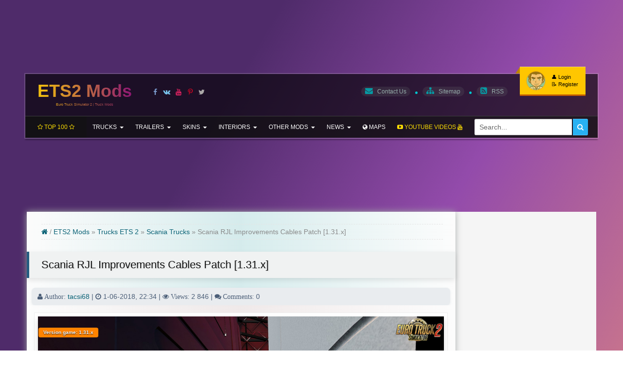

--- FILE ---
content_type: text/html; charset=utf-8
request_url: https://download-ets2.com/14191-scania-rjl-improvements-cables-patch-131x.html
body_size: 17053
content:
<!DOCTYPE html>
<html lang="en">
<head>
<title>Scania RJL Improvements Cables Patch &#91;1.31.x&#93; » ETS2 mods | Euro Truck Simulator 2 mods | ETS2 Trucks, Maps</title>
<meta name="charset" content="utf-8">
<meta name="title" content="Scania RJL Improvements Cables Patch &#91;1.31.x&#93; » ETS2 mods | Euro Truck Simulator 2 mods | ETS2 Trucks, Maps">
<meta name="description" content="Scania RJL Improvements Cables Patch for Ets2 1.31.x game versionFeatures:It's just a patch that waiting for RJL Main Update won't take so long.- 3 Airhoses are working  Black Amber  Bluestream  and">
<meta name="keywords" content="sharemods,  http, Airhose, Scania_RJL, Improvements, Happy, cryzq0imbntb, Trucking, Airhose_Amber, Bottom, Manager, ocgjsq6hy55l, Later, Models, works, 6gm2ofz9j4th, Airho, Files, Cheers, don't">
<meta name="generator" content="DataLife Engine (https://dle-news.ru)">
<meta name="news_keywords" content="Scania,RJL,Improvements,Cables,Patch,31">
<link rel="canonical" href="https://download-ets2.com/14191-scania-rjl-improvements-cables-patch-131x.html">
<link rel="alternate" type="application/rss+xml" title="ETS2 mods | Euro Truck Simulator 2 mods | ETS2 Trucks, Maps" href="https://download-ets2.com/rss.xml">
<link rel="search" type="application/opensearchdescription+xml" title="ETS2 mods | Euro Truck Simulator 2 mods | ETS2 Trucks, Maps" href="https://download-ets2.com/index.php?do=opensearch">
<meta property="twitter:card" content="summary">
<meta property="twitter:title" content="Scania RJL Improvements Cables Patch &#91;1.31.x&#93; » ETS2 mods | Euro Truck Simulator 2 mods | ETS2 Trucks, Maps">
<meta property="twitter:url" content="https://download-ets2.com/14191-scania-rjl-improvements-cables-patch-131x.html">
<meta property="twitter:description" content="Scania RJL Improvements Cables Patch for Ets2 1.31.x game version Features: It's just a patch that waiting for RJL Main Update won't take so long. - 3 Airhoses are working Black Amber Bluestream and Airhose 1 I just release this because so many Guys are asking and we don't know how long it will">
<meta property="og:type" content="article">
<meta property="og:site_name" content="ETS2 mods | Euro Truck Simulator 2 mods | ETS2 Trucks, Maps">
<meta property="og:title" content="Scania RJL Improvements Cables Patch &#91;1.31.x&#93; » ETS2 mods | Euro Truck Simulator 2 mods | ETS2 Trucks, Maps">
<meta property="og:url" content="https://download-ets2.com/14191-scania-rjl-improvements-cables-patch-131x.html">
<meta property="og:description" content="Scania RJL Improvements Cables Patch for Ets2 1.31.x game version Features: It's just a patch that waiting for RJL Main Update won't take so long. - 3 Airhoses are working Black Amber Bluestream and Airhose 1 I just release this because so many Guys are asking and we don't know how long it will">
<meta charset="utf-8">
<meta name="yandex-verification" content="317c9c5e25c3143c"/>
<meta http-equiv=X-UA-Compatible content="IE=edge">
<meta content="initial-scale=1.0, width=device-width" name="viewport"/>
<meta name=google-site-verification content=ecwmnUiUFao5yXKMO8r8l4BrojRRtiIv57rnGFCRmdI />
<meta name="robots" content="index, follow, max-image-preview:large, max-snippet:-1, max-video-preview:-1">
<meta property="og:url" content="https://download-ets2.com/">
<meta property="og:type" content="website">
<meta property="og:title" content="ETS2 Mods | Euro Truck Simulator 2 | Truck Mods">
<meta property="og:description" content="Download the best ETS2 mods for Euro Truck Simulator 2. Trucks, trailers, maps, interiors and more.">
<meta property="og:image" content="https://download-ets2.com/templates/ets2/images/ets2.jpeg">
<meta property="og:site_name" content="Download-ETS2.com">
<meta name="twitter:card" content="summary_large_image">
<meta name="twitter:title" content="ETS2 Mods | Euro Truck Simulator 2 | Truck Mods">
<meta name="twitter:description" content="Download the best ETS2 mods for Euro Truck Simulator 2. Trucks, trailers, maps, interiors and more.">
<meta name="twitter:image" content="https://download-ets2.com/templates/ets2/images/ets2.jpeg">
<link rel="shortcut icon" href=/templates/ets2/images/favicon.ico />
<link rel="stylesheet" href="/engine/classes/min/index.php?f=/templates/ets2/style/styles.css,/templates/ets2/style/engine.css,/templates/ets2/style/font-awesome.min.css"/>
<link rel="preconnect" href="https://mc.yandex.ru">
<style>#my_centered_buttons{display:flex;justify-content:center}</style><link href="/engine/classes/min/index.php?f=engine/editor/jscripts/froala/fonts/font-awesome.css,engine/editor/jscripts/froala/css/editor.css,engine/editor/css/default.css&amp;v=bd25c" rel="stylesheet" type="text/css"></head>
<body>
<div class="container have-brand">
<header id=header-bar>
<h1><a href="https://download-ets2.com/" id="logotype" title="ETS2 Mods | Euro Truck Simulator 2 | Truck Mods">
ETS2 Mods
<span class="subtext">Euro Truck Simulator 2 | Truck Mods</span>
</a></h1>
<ul class=social-icon>
<li><a rel="noopener" href="https://www.facebook.com/profile.php?id=100064189473544" target="_blank" title="Profile Facebook" class="fa fa-facebook" aria-label="Visit our Facebook page"><span>Facebook</span></a></li>
<li><a rel="noopener" href=https://vk.com/club226634210 target=_blank title="VK Page" class="fa fa-vk" aria-label="Visit our VK page"><span>VKontakte Page</span></a></li>
<li><a rel="noopener" href=https://www.youtube.com/user/maryotm target=_blank title="YouTube Channel" class="fa fa-youtube" aria-label="Visit our Youtube page"><span>YouTube</span></a></li>
<li><a rel="noopener" href=https://ro.pinterest.com/maryorapp/ets2-mods target=_blank title="Pinterest Channel" class="fa fa-pinterest-p" style="color:#c20723;" aria-label="Visit our Pinterest page"><span>Pinterest</span></a></li>
<li><a rel="noopener" href=https://x.com/MaryoRapp target=_blank title="X Page" class="fa fa-twitter" style="color:#aaa7a7;" aria-label="Visit our X page"><span>X</span></a></li>
</ul>
<div id="login-bar" class="radis-b3"> <ul class="nav-login"> <li> <a href="#" class="nav-login-profile" data-toggle="modal" data-target="#modal-login"> <span class="nav-login-foto radius-50"><img src="/templates/ets2/dleimages/noavatar.png.pagespeed.ce.RjMRMxcyMo.png" alt="Authorization"/></span> <span class="nav-login-info">👤 Login</span> <span class="nav-login-info">📝 Register</span> </a> </li> </ul> <div class="modal fade" id="modal-login" tabindex="-1" role="dialog"> <div class="modal-dialog modal-dialog-sm"> <div class="modal-content"> <button type="button" class="close" data-dismiss="modal" aria-label="Close"> <span aria-hidden="true">&times;</span> </button> <div class="modal-body"> <form method="post" action=""> <div class="login-p"> <b>AUTHORIZATION</b> <div class="meta-qual"><a rel="nofollow" href="https://download-ets2.com/index.php?do=register" title="Register New Account"><span>📝 Register New Profile</span></a></div> </div> <div class="padding-25"> <ul> <li class="igroup"> <span class="igroup-span">👤</span> <input type="text" name="login_name" id="login_name" class="igroup-input" placeholder="Login:"/> </li> <li class="igroup"> <span class="igroup-span">🔑</span> <input type="password" name="login_password" id="login_password" class="igroup-input" placeholder="Password"/> </li> <li class="igroup"> <span class="igroup-span"> <input type="checkbox" name="login_not_save" id="login_not_save" value="1"/> </span> <input type="text" class="igroup-input" placeholder="Do not remember me" disabled /> </li> <li class="igroup"> <span class="igroup-span">ℹ️</span> <a rel="nofollow" href="https://download-ets2.com/index.php?do=lostpassword" title="Recover your password" class="igroup-input igroup-link">Forgot password?</a> </li> <li class="igroup"> <button class="btn" onclick="submit()" type="submit" title="Submit">➡️ Submit</button> </li> </ul> </div> <input name="login" type="hidden" id="login" value="submit"/> </form> </div> </div> </div> </div> </div>
<ul class=nav-info>
<li><a rel="noopener" href="/?do=feedback" title="Contact us"><i class="fa fa-envelope"></i> Contact Us</a></li> <li><a href="/sitemap.xml" title="Sitemap"><i class="fa fa-sitemap"></i> Sitemap</a></li> <li><a href=/rss.xml title="Reading RSS"><i class="fa fa-rss-square"></i> RSS</a></li>
</ul>
<div class=clearfix></div>
<nav class="navbar">
<div class="navbar-header">
<button type="button" class="navbar-toggle" data-toggle="collapse" data-target=".navbar-collapse">
<span class="icon-block">
<span class="icon-bar"></span>
<span class="icon-bar"></span>
<span class="icon-bar"></span>
</span>
</button>
</div>
<div class="navbar-collapse collapse">
<ul class="navbar-nav navbar-left">
<li class="active home"><a href="/top-ets2-mods.html" title="TOP 100 Most viewed ETS2 Mods" class="top100"><i class="fa fa-star-o"></i> TOP 100 <i class="fa fa-star-o"></i></a></li>
<li class="dropdown">
<a href="#" title="Trucks mods ETS2" class="dropdown-toggle" data-toggle="dropdown">Trucks<span class="caret"></span></a>
<ul class="dropdown-menu">
<li><a href="/trucks-ets-2/scania-trucks/" title="Scania Trucks"><span>Scania Trucks</span></a></li>
<li><a href="/trucks-ets-2/daf-trucks/" title="DAF Trucks"><span>DAF Trucks</span></a></li>
<li><a href="/trucks-ets-2/volvo-trucks/" title="Volvo Trucks"><span>Volvo Trucks</span></a></li>
<li><a href="/trucks-ets-2/man-trucks/" title="MAN Trucks"><span>MAN Trucks</span></a></li>
<li><a href="/trucks-ets-2/renault-trucks/" title="Renault Trucks"><span>Renault Trucks</span></a></li>
<li><a href="/trucks-ets-2/mercedes-trucks/" title="Mercedes Trucks"><span>Mercedes Trucks</span></a></li>
<li><a href="/trucks-ets-2/iveco-trucks/" title="Iveco Trucks"><span>Iveco Trucks</span></a></li>
<li><a href="/trucks-ets-2/american-trucks/" title="American Trucks"><span>American Trucks</span></a></li>
<li><a href="/trucks-ets-2/russian-trucks/" title="Russian Trucks"><span>Russian Trucks</span></a></li>
<li><a href="/trucks-ets-2/buses-ets-2/" title="Buses ETS 2"><span>Buses ETS2</span></a></li>
<li><a href="/trucks-ets-2/cars-ets-2/" title="Cars ETS 2"><span>Cars ETS2</span></a></li>
<li><a href="/trucks-ets-2/other-trucks/" title="Other Trucks"><span>Other Trucks</span></a></li>
<li><a href="/trucks-ets-2/" title="All Trucks ETS2"><b><p1>All Trucks Mods</p1></b></a></li>
</ul>
</li>
<li class="dropdown">
<a href="#" title="Trailers mods ETS2" class="dropdown-toggle" data-toggle="dropdown">Trailers<span class="caret"></span></a>
<ul class="dropdown-menu">
<li><a href="/trailers-ets-2/refrigerators-ets-2/" title="Refrigerators ETS2"><span>Refrigerators Mods</span></a></li>
<li><a href="/trailers-ets-2/containers-ets-2/" title="Containers ETS2"><span>Containers Mods</span></a></li>
<li><a href="/trailers-ets-2/tanks-ets-2/" title="Tanks ETS2"><span>Tanks Mods</span></a></li>
<li><a href="/trailers-ets-2/skins-trailers/" title="Skin Trailers ETS2"><span>Skin Trailers Mods</span></a></li>
<li><a href="/trailers-ets-2/pack-skins-trailers/" title="Pack Skin Trailers ETS2"><span>Pack Skin Trailers Mods</span></a></li>
<li><a href="/trailers-ets-2/other-trailers/" title="Other Trailers for ETS2"><span>Other Trailers</span></a></li>
<li><a href="/trailers-ets-2/" title="All Trailers ETS2"><b><p1>All Trailers Mods</p1></b></a></li>
</ul>
</li>
<li class="dropdown">
<a href="#" title="Skins mods ETS2" class="dropdown-toggle" data-toggle="dropdown">Skins<span class="caret"></span></a>
<ul class="dropdown-menu">
<li><a href="/skins-ets-2/scania-skins/" title="Scania Skins"><span>Scania Skins Mods</span></a></li>
<li><a href="/skins-ets-2/daf-skins/" title="DAF Skins"><span>DAF Skins Mods</span></a></li>
<li><a href="/skins-ets-2/volvo-skins/" title="Volvo Skins"><span>Volvo Skins Mods</span></a></li>
<li><a href="/skins-ets-2/man-skins/" title="MAN Skins"><span>MAN Skins Mods</span></a> </li>
<li><a href="/skins-ets-2/renault-skins/" title="Renault Skins"><span>Renault Skins Mods</span></a></li>
<li><a href="/skins-ets-2/mercedes-skins/" title="Mercedes Skins"><span>Mercedes Skins Mods</span></a></li>
<li><a href="/skins-ets-2/iveco-skins/" title="Iveco Skins"><span>Iveco Skins Mods</span></a></li>
<li><a href="/skins-ets-2/pack-skins-trucks/" title="Pack Skins Trucks"><span>Pack Skins Trucks </span></a></li>
<li><a href="/skins-ets-2/combo-skins/" title="Combo Skins"><span>Combo Skins</span></a></li>
<li><a href="/skins-ets-2/" title="All Skins ETS2"><b><p1>All Skins Mods</p1></b></a></li>
</ul>
</li>
<li class="dropdown">
<a href="#" title="Interiors mods ETS2" class="dropdown-toggle" data-toggle="dropdown">Interiors<span class="caret"></span></a>
<ul class="dropdown-menu">
<li><a href="/interiors-ets-2/scania-interiors/" title="Scania Interiors"><span>Scania Interiors Mods</span></a></li>
<li><a href="/interiors-ets-2/daf-interiors/" title="DAF Interiors"><span>DAF Interiors Mods</span></a></li>
<li><a href="/interiors-ets-2/volvo-interiors/" title="Volvo Interiors"><span>Volvo Interiors Mods</span></a></li>
<li><a href="/interiors-ets-2/man-interiors/" title="MAN Interiors"><span>MAN Interiors Mods</span></a></li>
<li><a href="/interiors-ets-2/renault-interiors/" title="Renault Interiors"><span>Renault Interiors Mods</span></a></li>
<li><a href="/interiors-ets-2/mercedes-interiors/" title="Mercedes Interiors"><span>Mercedes Interiors Mods</span></a></li>
<li><a href="/interiors-ets-2/iveco-interiors/" title="Iveco Interiors"><span>Iveco Interiors Mods</span></a></li>
<li><a href="/interiors-ets-2/" title="All interiors ETS2"><b><p1> All interiors Mods</p1></b></a></li>
</ul>
</li>
<li class="dropdown">
<a href="#" title="Other mods ETS2" class="dropdown-toggle" data-toggle="dropdown">Other mods<span class="caret"></span></a>
<ul class="dropdown-menu">
<li><a href="/parts-tuning-ets-2/sounds-ets-2/" title="Sounds ETS 2"><span>Sounds Mods</span></a></li>
<li><a href="/parts-tuning-ets-2/lights-ets-2/" title="Lights ETS 2"><span>Lights Mods</span></a></li>
<li><a href="/parts-tuning-ets-2/wheels-ets-2/" title="Wheels ETS 2"><span>Wheels Mods</span></a></li>
<li><a href="/parts-tuning-ets-2/other-parts-ets-2/" title="Other Parts ETS 2"><span>Other Parts ETS 2</span></a></li>
<li><a href="/other-mods-ets-2/ai-traffic/" title="AI Traffic ETS 2"><span>AI Traffic Mods</span></a></li>
<li><a href="/other-mods-ets-2/cheats-saves/" title="Cheats - Saves ETS 2"><span>Cheats - Saves Mods</span></a></li>
<li><a href="/other-mods-ets-2/graphics-environments/" title="Graphics - Environments ETS 2"><span>Graphics - Environments</span></a></li>
<li><a href="/other-mods-ets-2/other-mods/" title="Other mods"><span>Other mods</span></a></li>
<li><a href="/other-mods-ets-2/" title="All Other mods ETS 2"><b><p1> All Other mods ETS 2</p1></b></a></li>
</ul>
</li>
<li class="dropdown">
<a href="#" title="News ATS | ETS 2" class="dropdown-toggle" data-toggle="dropdown">News<span class="caret"></span></a>
<ul class="dropdown-menu">
<li><a href="/news-ets2/" title="News ETS2"> News ETS2 </a></li>
<li><a href="/news-ats/" title="News ATS"> News ATS </a></li>
<li><a href="/news-website/" title="News Download-ETS2.com Website"> News Website </a></li>
</ul>
</li>
<li><a href="/maps-ets-2/" title="Maps for ETS 2"><i class="fa fa-globe"></i> Maps</a></li>
<li><a href="/gameplay-videos/" title="Gameplay Videos from ETS2" class="top100"><i class="fa fa-youtube-play"></i> Youtube Videos <i class="fa fa-youtube"></i></a></li>
</ul>
<div class="searchbar">
<form action="" name="searchform" method="post">
<input type="hidden" name="do" value="search"/>
<input type="hidden" name="subaction" value="search"/>
<input id="story" name="story" value="Search..." onblur="if(this.value=='')this.value='Search...'" onfocus="if(this.value=='Search...')this.value=''" type="text" class="searchbar-input radius-l3"/>
<button class="searchbar-btn radius-r3" type="submit" title="Search ETS2 mods">
<i class="fa fa-search"></i>
</button>
</form>
</div>
</div>
</nav>
</header>
<div id=content-bar>
<div class=content-left>
<div class=block-white>
<div id=content>
<div class="speedbar clearfix"><a href="/" title="ETS2 mods | Euro Truck Simulator 2 Mods"><i class="fa fa-home"></i></a> / <span id="dle-speedbar"><a href="https://download-ets2.com/">ETS2 Mods</a> » <a href="https://download-ets2.com/trucks-ets-2/">Trucks ETS 2</a> » <a href="https://download-ets2.com/trucks-ets-2/scania-trucks/">Scania Trucks</a> » Scania RJL Improvements Cables Patch [1.31.x]</span></div>
<div id="fullstory" itemscope itemtype="http://schema.org/Article">
<h2 class="fstory-h2" itemprop="headline">Scania RJL Improvements Cables Patch [1.31.x]</h2>
<div class="shortfaq">
<i class="fa fa-user"> Author:</i> <span itemprop="author"><a onclick="ShowProfile('tacsi68', 'https://download-ets2.com/user/tacsi68/', '0'); return false;" href="https://download-ets2.com/user/tacsi68/">tacsi68</a></span> | <i class="fa fa-clock-o"></i> <span itemprop="datePublished">1-06-2018, 22:34</span> | <i class="fa fa-eye"> Views:</i> <span itemprop="interactionStatistic" itemscope itemtype="http://schema.org/InteractionCounter"><meta itemprop="interactionType" content="http://schema.org/WatchAction"/><span itemprop="userInteractionCount">2 846</span></span> | <i class="fa fa-comments"> Comments:</i> <span itemprop="commentCount">0</span>
</div>
<section id="bar-content" class="block-standart">
<div class="film-poster">
<meta itemprop="image" content="https&#58;//download-ets2.com/uploads/posts/2018-06/1527881632_41756997804_dc07065f32_k.jpg">
<a href="https&#58;//download-ets2.com/uploads/posts/2018-06/1527881632_41756997804_dc07065f32_k.jpg" onclick="return hs.expand(this)"><img align="center" src="https://download-ets2.com/uploads/posts/2018-06/1527881632_41756997804_dc07065f32_k.jpg.pagespeed.ce.YFPGoVvlmp.jpg" alt="Scania RJL Improvements Cables Patch [1.31.x]" title="Scania RJL Improvements Cables Patch [1.31.x]" width="100%" height="280" loading="lazy"/></a>
<span class="shortf-quality">Version game: 1.31.x</span>
<span class="shortf-series"><i class="fa fa-eye"></i><b> Total views: </b>2 846</span>
<i class="img-shadow"><i></i></i>
</div>
<div class="message-item" id="m17">
<div class="message-inner alert alert-success">
<i class="fa fa-folder-o"></i><strong> Category:</strong> <span class="custom-white" itemprop="articleSection">Scania Trucks</span>
</div>
</div>
<div class="message-item" id="m18">
<div class="alert alert-info message-inner">
<div class="qa-message-content">
<i class="fa fa-info-circle"></i> <strong> Version Game: </strong> <span class="custom-blue" itemprop="version">1.31.x</span>
</div>
</div>
</div>
<div class="message-item" id="m19">
<div class="alert alert-danger message-inner">
<div class="qa-message-content">
<i class="fa fa-users"></i><strong> Credits:</strong> <span itemprop="creator">FreD_</span>
</div>
</div>
</div>
<div class="info1" align="center">
</div>
<br>
<div itemprop="description" class="desc-text full-text clearfix">
<div class="tabs">
<input type="radio" name="tabs" id="tabone" checked>
<label for="tabone"><i class="fa fa-info-circle fa-spin" style="color:#0DB9DD;"></i> Info Mod</label>
<div class="tab">
<p style="text-align:center;"><b>Scania RJL Improvements Cables Patch for Ets2 1.31.x game version</b></p>
<p style="text-align:center;"></p>
<p style="text-align:center;"><b>Features:</b></p>
<p style="text-align:center;"><span>It's just a patch that waiting for RJL Main Update won't take so long.</span></p>
<p style="text-align:center;"><span>- 3 Airhoses are working</span><br><span> Black Amber</span><br><span> Bluestream </span><br><span>and Airhose 1</span><br><br><span>I just release this because so many Guys are asking and we don't know how long it will take!</span><br><br><span style="color:#3366ff;"><b>Download the 3 Files:</b></span><br><span>In Mod Manager from Top to Bottom:</span><br><span>Airhose : </span><a href="http://sharemods.com/cryzq0imbntb/Airhose.zip.html" target="_blank" rel="noopener external"><a href="http://sharemods.com/cryzq0imbntb/Airhose.zip.html" target="_blank" rel="noopener">http://sharemods.com/cryzq0imbntb/Airhose.zip.html</a></a><br><span>Airhose_Amber : </span><a href="http://sharemods.com/ocgjsq6hy55l/Airho" target="_blank" rel="noopener external"><a href="http://sharemods.com/ocgjsq6hy55l/Airho" target="_blank" rel="noopener">http://sharemods.com/ocgjsq6hy55l/Airho</a></a> ... r.zip.html<br><span>Scania_RJL : </span><a href="http://sharemods.com/6gm2ofz9j4th/Scania_RJL.zip.html" target="_blank" rel="noopener external"><a href="http://sharemods.com/6gm2ofz9j4th/Scania_RJL.zip.html" target="_blank" rel="noopener">http://sharemods.com/6gm2ofz9j4th/Scania_RJL.zip.html</a></a><br><br><span style="color:#ff0000;"><i>*Keep in Mind that it only works with my Improvements!!!</i></span><br><br><span>Later i will add more Models.</span><br><br><span>Cheers and Happy Trucking!</span></p>
<div class="screenshots-full">
<div class="screenshots-title"><i class="fa fa-picture-o fa-spin" aria-hidden="true"></i> Screenshots</div>
<a href="https&#58;//download-ets2.com/uploads/posts/2018-06/1527881632_41756997804_dc07065f32_k.jpg" onclick="return hs.expand(this)"><img src="https://download-ets2.com/uploads/posts/2018-06/1527881632_41756997804_dc07065f32_k.jpg.pagespeed.ce.YFPGoVvlmp.jpg" alt="Scania RJL Improvements Cables Patch [1.31.x]" title="Scania RJL Improvements Cables Patch [1.31.x]" loading="lazy"></a>
<a href="https&#58;//download-ets2.com/uploads/posts/2018-06/1527881638_41573584505_7761a1d1e8_k.jpg" onclick="return hs.expand(this)"><img src="https&#58;//download-ets2.com/uploads/posts/2018-06/1527881638_41573584505_7761a1d1e8_k.jpg" alt="Scania RJL Improvements Cables Patch [1.31.x]" title="Scania RJL Improvements Cables Patch [1.31.x]" loading="lazy"></a>
<a href="https&#58;//download-ets2.com/uploads/posts/2018-06/1527881632_28607062118_f108e5f753_k.jpg" onclick="return hs.expand(this)"><img src="https&#58;//download-ets2.com/uploads/posts/2018-06/1527881632_28607062118_f108e5f753_k.jpg" alt="Scania RJL Improvements Cables Patch [1.31.x]" title="Scania RJL Improvements Cables Patch [1.31.x]" loading="lazy"/></a>
</div>
</div>
<input type="radio" name="tabs" id="tabthree">
<label for="tabthree"><i class="fa fa-youtube-square fa-spin" style="color:#f4311e;"></i> Videos</label>
<div class="tab">
</div>
<input type="radio" name="tabs" id="tabfour">
<label for="tabfour"><i class="fa fa-heart fa-spin" style="color:#f20b22;"></i> Support Author</label>
<div class="tab">
<h3 class="cap3" align="center">💖 Support the author 💖</h3>
<br><ul class="box-list">
<li>💖 Support the creator’s hard work by downloading only from official and verified links.</li>
<li>🔒 Enjoy a safe and authentic version of the mod, free from altered or harmful files.</li>
<li>🚀 Your download helps the author keep updating, improving, and creating new content for the community.</li>
<li>⚙️ Respect the time, creativity, and passion of real modders by avoiding reuploads or unauthorized mirrors.</li>
<li>🌍 Every official download contributes to a stronger and fairer modding community.</li>
</ul>
</div>
<input type="radio" name="tabs" id="tabfive">
<label for="tabfive"><i class="fa fa-circle-o-notch fa-spin" style="color:#e51a9f;"></i> Install Mod</label>
<div class="tab">
<h3 class="cap3">Simple steps to install ETS2 Mods:</h3>
- Download the mod «<strong>Scania RJL Improvements Cables Patch [1.31.x]</strong>»<br/>
- Use <a href="http://www.win-rar.com/start.html?&L=0" target="_blank"><b>WinRAR</b></a> or <a href="http://www.7-zip.org/" target="_blank"><b>7-zip</b></a> and unzip the archive;<br/>
- Copy the file with the extension <b><span style="color:#41a85f;">.scs</span></b> in <b>My Documents/Euro Truck Simulator/mod</b> folder<br/>
- Start the game, go to your profile, see the Mod manager and activate the mod.
</div>
</div>
</div>
<div class="clearfix"></div>
<strong>
<div class="bar-tags">
<i class="fa fa-tags fa-lg"></i><span itemprop="keywords"><a href="https://download-ets2.com/tags/Scania/">Scania</a>, <a href="https://download-ets2.com/tags/RJL/">RJL</a>, <a href="https://download-ets2.com/tags/Improvements/">Improvements</a>, <a href="https://download-ets2.com/tags/Cables/">Cables</a>, <a href="https://download-ets2.com/tags/Patch/">Patch</a>, <a href="https://download-ets2.com/tags/31/">31</a></span></div>
</strong>
</section>
<noindex>
<div class="social-button">
<ul class="ul-rating-story">
<div class="frate ignore-select" id="frate-14191">
<div class="rate-plus" id="pluss-14191" onclick="doRateLD('plus','14191')"><span class="fa fa-thumbs-up"></span><span class="rcount">2 846</span></div>
<div class="rate-minus" id="minuss-14191" onclick="doRateLD('minus','14191')"><span class="fa fa-thumbs-down"></span><span class="rcount">0</span></div>
<div class="rate-data"><span id="ratig-layer-14191"><span class="ratingtypeplusminus ratingzero">0</span></span><span id="vote-num-id-14191">0</span></div>
</div>
</ul>
<div class="a2a_kit a2a_kit_size_28 a2a_default_style" id="my_centered_buttons">
<a class="a2a_button_facebook"></a>
<a class="a2a_button_twitter"></a>
<a class="a2a_button_x"></a>
<a class="a2a_button_threads"></a>
<a class="a2a_button_vk"></a>
<a class="a2a_button_pinterest"></a>
<a class="a2a_button_reddit"></a>
<a class="a2a_dd" href="https://www.addtoany.com/share"></a>
</div>
<script async src="https://static.addtoany.com/menu/page.js"></script>
</div>
</noindex>
<script async src="https://pagead2.googlesyndication.com/pagead/js/adsbygoogle.js"></script>
<!-- ets2 responsive -->
<ins class="adsbygoogle" style="display:block" data-ad-client="ca-pub-3442672639065955" data-ad-slot="4362851316" data-ad-format="auto" data-full-width-responsive="true"></ins>
<script>(adsbygoogle=window.adsbygoogle||[]).push({});</script>
<div class="bar-fullstory radius-l3" align="center">
<ul class="ul-infoicon">
<li><a title="Go Back" rel="nofollow" href="javascript:history.go(-1)"><i class="fa fa-arrow-circle-o-left fa-lg" style="color:#c865a6;"></i> Go Back</a></li>
<li title="Report abuse"><a href="javascript:AddComplaint('14191', 'news')"><i class="fa fa-exclamation-triangle fa-lg" style="color:#f26457;"></i> Report abuse!</a></li>
<li title="Edit Article"></li>
<li class="dropdown">
<a href="#fullstory-info" title="Download Links" class="dropdown-toggle" data-toggle="dropdown">
<i class="fa fa-link fa-lg" style="color:#7bc228;"></i> Download Links<span class="caret"></span>
</a>
<ul class="dropdown-menu radius-3">
<li><i class="fa fa-download"></i><a href="https&#58;//sharemods.com/cryzq0imbntb/Airhose.zip.html" target="_blank" title="Download Scania RJL Improvements Cables Patch [1.31.x]">Download Link 1</a> </li>
<li><i class="fa fa-download"></i><a href="https&#58;//sharemods.com/ocgjsq6hy55l/Airhose_Amber.zip.html" target="_blank" title="Download Scania RJL Improvements Cables Patch [1.31.x]">Download Link 2</a> </li>
<li><i class="fa fa-download"></i><a href="https&#58;//sharemods.com/6gm2ofz9j4th/Scania_RJL.zip.html" target="_blank" title="Download Scania RJL Improvements Cables Patch [1.31.x]">Download Link 3</a> </li>
</ul>
</li>
</ul>
</div>
<script async src="https://pagead2.googlesyndication.com/pagead/js/adsbygoogle.js"></script>
<!-- ets2 responsive -->
<ins class="adsbygoogle" style="display:block" data-ad-client="ca-pub-3442672639065955" data-ad-slot="4362851316" data-ad-format="auto" data-full-width-responsive="true"></ins>
<script>(adsbygoogle=window.adsbygoogle||[]).push({});</script>
<div class="sidebox ignore-select">
<ul class="sidebox-c">
<li>
<a href="https://download-ets2.com/18178-scania-v8-airhose-skinable-v10-136x.html" title="Scania V8 Airhose Skinable v1.0 (1.36.x)">
<img src="https&#58;//download-ets2.com/uploads/posts/2020-04/1587404191_scania-v8-airhose-skinable.jpg" alt="Scania V8 Airhose Skinable v1.0 (1.36.x)" loading="lazy"/>
<span class="right-related">
<span class="rtitle">Scania V8 Airhose Skinable v1.0 (1.36.x)</span>
Mod Scania V8 Airhose Skinable v1.0 (1.36.x) for ETS 2 | Euro Truck Simulator 2 game. Scania V8 Airhose Skinable - this mod allow ...
</span>
</a>
</li><li>
<a href="https://download-ets2.com/17273-scania-p-amp-g-series-by-wolfi-amp-nazgul-v13-by-sogard3-136x.html" title="Scania P &amp; G Series by Wolfi &amp; Nazgûl v1.3 by Sogard3 (1.36.x)">
<img src="https&#58;//download-ets2.com/uploads/posts/2019-10/1571664426_maxresdefault.jpg" alt="Scania P &amp; G Series by Wolfi &amp; Nazgûl v1.3 by Sogard3 (1.36.x)" loading="lazy"/>
<span class="right-related">
<span class="rtitle">Scania P &amp; G Series by Wolfi &amp; Nazgûl v1.3 by Sogard3 (1.36.x)</span>
Download mod Scania P &quot;&gt; This mod its standalone in dealer like R4 series by RJL but it uses the scania R chassis for the ...
</span>
</a>
</li><li>
<a href="https://download-ets2.com/11479-doubles.html" title="Doubles">
<img src="https&#58;//download-ets2.com/uploads/posts/2017-05/1494005976_eut2_hq_5909bf19.jpg" alt="Doubles" loading="lazy"/>
<span class="right-related">
<span class="rtitle">Doubles</span>
...
</span>
</a>
</li><li>
<a href="https://download-ets2.com/8385-euro-truck-simulator-2-update-123-in-open-beta-now.html" title="Euro Truck Simulator 2 Update 1.23 in Open Beta Now!">
<img src="https&#58;//download-ets2.com/uploads/posts/2016-03/1458028104_scs_workshop_uploader_banner.jpg" alt="Euro Truck Simulator 2 Update 1.23 in Open Beta Now!" loading="lazy"/>
<span class="right-related">
<span class="rtitle">Euro Truck Simulator 2 Update 1.23 in Open Beta Now!</span>
...
</span>
</a>
</li><li>
<a href="https://download-ets2.com/6013-euro-truck-simulator-2-update-119-is-out-now.html" title="Euro Truck Simulator 2 Update 1.19 is Out Now!">
<img src="https&#58;//download-ets2.com/uploads/posts/2015-07/1437777592_1437724773_city_previews.jpg" alt="Euro Truck Simulator 2 Update 1.19 is Out Now!" loading="lazy"/>
<span class="right-related">
<span class="rtitle">Euro Truck Simulator 2 Update 1.19 is Out Now!</span>
...
</span>
</a>
</li><li>
<a href="https://download-ets2.com/9306-ets2-125-open-beta-released.html" title="ETS2 1.25 Open Beta released">
<img src="https&#58;//download-ets2.com/uploads/posts/2016-08/1472141298_1.jpg" alt="ETS2 1.25 Open Beta released" loading="lazy"/>
<span class="right-related">
<span class="rtitle">ETS2 1.25 Open Beta released</span>
...
</span>
</a>
</li>
</ul>
</div>
<div id="bar-comment" class="block-standart">
<h3 class="h-red margin-b10"><p><b>Leave a comment</b></p></h3>
<div class="h-sidebar"><i class="fa fa-comments-o"></i><b> Total Comments -</b> <span class="date" itemprop="commentCount">0</span> </div>
<p>We're eager to hear about your experience with this mod! If you've given it a try, please share your thoughts, both positive and negative. Your detailed review will be incredibly helpful for those considering a download.</p> <br/>
<form method="post" name="dle-comments-form" id="dle-comments-form"><div id="addcform" class="ignore-select radius-3 margin-b20"> <div class="igroup"> <span class="igroup-span"><i class="fa fa-user"></i></span> <input type="text" name="name" id="name" class="igroup-input" placeholder="Your Name"/> </div> <div class="igroup"> <span class="igroup-span"><i class="fa fa-at"></i></span> <input type="text" name="mail" id="mail" class="igroup-input" placeholder="Your E-Mail"/> </div> <script>var text_upload="Upload files and images";</script>
<textarea id="comments" name="comments" style="width:100%;" rows="10"></textarea> <div class="igroup igroup-recaptcha"> <p><b>Security code:</b><span class="impot">*</span></p> <div><div class="g-recaptcha" data-sitekey="6LeMGBkUAAAAACFb16KiwjNeQ38zRqjPb0lItof1" data-theme="light"></div><script src="https://www.google.com/recaptcha/api.js?hl=en" async defer></script></div> </div> <div class="fieldsubmit"> <button type="submit" name="submit" class="btn btn"><span> Submit</span> </button> </div> </div>
<input type="hidden" name="subaction" value="addcomment">
<input type="hidden" name="post_id" id="post_id" value="14191"><input type="hidden" name="user_hash" value="0dc8258210a58152ad1e4b29e9251e5711e497ac"></form>
<div id="dle-ajax-comments"></div>
<!--dlenavigationcomments-->
</div>
</div>
<div class=clearfix></div>
</div>
</div>
</div>
<div class="content-right side-sticky">
<div>
<script async src="//pagead2.googlesyndication.com/pagead/js/adsbygoogle.js"></script>
<ins class="adsbygoogle" style="display:block" data-ad-client="ca-pub-3442672639065955" data-ad-slot="4362851316" data-ad-format="auto"></ins>
<script>(adsbygoogle=window.adsbygoogle||[]).push({});</script>
<p class="h-sidebar"><i class="fa fa-newspaper-o"></i> Latest ATS / ETS2 News</p>
<ul class="shortstory-film3">
<div class="str-item"> <a class="str-title nowrap with-date" href="https://download-ets2.com/20184-project-benelux-rework-antwerp-city-in-ets2.html" title="Project Benelux Rework: Antwerp city in ETS2">Project Benelux Rework: Antwerp city in ETS2...</a> <div class="str-date bolder">ETS2 News</div> </div><div class="str-item"> <a class="str-title nowrap with-date" href="https://download-ets2.com/18619-happy-holidays-and-merry-christmas-from-scs-software.html" title="Happy Holidays and Merry Christmas from SCS Software">Happy Holidays and Merry Christmas from SCS...</a> <div class="str-date bolder">ETS2 News</div> </div><div class="str-item"> <a class="str-title nowrap with-date" href="https://download-ets2.com/20176-coaches-dlc-man-lions-coach-in-ets2.html" title="Coaches DLC - MAN Lions Coach in ETS2">Coaches DLC - MAN Lions Coach in ETS2...</a> <div class="str-date bolder">ETS2 News</div> </div><div class="str-item"> <a class="str-title nowrap with-date" href="https://download-ets2.com/20159-forest-machinery-dlc-released-for-euro-truck-simulator-2.html" title="Forest Machinery DLC released for Euro Truck Simulator 2">Forest Machinery DLC released for Euro Truck...</a> <div class="str-date bolder">ETS2 News</div> </div><div class="str-item"> <a class="str-title nowrap with-date" href="https://download-ets2.com/20144-nordic-horizons-dlc-will-be-released-on-november-27-2025.html" title="Nordic Horizons DLC released for Euro Truck Simulator 2">Nordic Horizons DLC released for Euro Truck...</a> <div class="str-date bolder">ETS2 News</div> </div>
</ul>
<ul class="shortstory-film3">
<div class="str-item"> <a class="str-title nowrap with-date" href="https://download-ets2.com/20161-road-trip-ford-car-pack-crown-victoria-in-ats-game.html" title="Road Trip - FORD Car Pack - Crown Victoria in ATS game">Road Trip - FORD Car Pack - Crown Victoria...</a> <div class="str-date bolder">ATS News</div> </div><div class="str-item"> <a class="str-title nowrap with-date" href="https://download-ets2.com/20158-american-truck-simulator-ats-update-157-official-released.html" title="American Truck Simulator - ATS Update 1.57 Official Released">American Truck Simulator - ATS Update 1.57...</a> <div class="str-date bolder">ATS News</div> </div><div class="str-item"> <a class="str-title nowrap with-date" href="https://download-ets2.com/20131-introducing-british-columbia-dlc-for-ats.html" title="Introducing British Columbia DLC for ATS">Introducing British Columbia DLC for ATS...</a> <div class="str-date bolder">ATS News</div> </div><div class="str-item"> <a class="str-title nowrap with-date" href="https://download-ets2.com/20121-witches-of-brackenreach-event-for-ats-and-ets2.html" title="Witches of Brackenreach Event for ATS and ETS2">Witches of Brackenreach Event for ATS and...</a> <div class="str-date bolder">ATS News</div> </div><div class="str-item"> <a class="str-title nowrap with-date" href="https://download-ets2.com/20111-krone-agriculture-equipment-dlc-released-for-ats-and-ets2.html" title="KRONE Agriculture Equipment DLC Released for ATS and ETS2">KRONE Agriculture Equipment DLC Released for...</a> <div class="str-date bolder">ATS News</div> </div>
</ul><br/>
<p class="h-sidebar"><i class="fa fa-comments-o"></i> Latest Comments</p>
<ol class="shortstory-comments"> <li> <i><img src="/templates/ets2/dleimages/noavatar.png.pagespeed.ce.RjMRMxcyMo.png" alt="serhat"></i> <i class="nowrap">serhat</i><small>Yesterday, 16:13</small> <span> <span>bence güzel bi mod  ...</span> <a href="https://download-ets2.com/18501-renault-megane-2-interior-146x-for-ets2.html#comment" title="Renault Megane 2 + Interior v1R160 (1.57.x) for ETS2" class="nowrap"> <i class="fa fa-angle-double-right"></i>Renault Megane 2 + Interior v1R160 (1.57.x) for ETS2</a> </span> </li> </ol><ol class="shortstory-comments"> <li> <i><img src="/templates/ets2/dleimages/noavatar.png.pagespeed.ce.RjMRMxcyMo.png" alt="Ace"></i> <i class="nowrap">Ace</i><small>Yesterday, 15:53</small> <span> <span>Where's the GPS-compatible dashboard layout?...</span> <a href="https://download-ets2.com/5020-mazda-mx-5-miata-na-interior-for-ets2.html#comment" title="Mazda MX-5 Miata NA + Interior v2.2 (1.57.x) for ETS2" class="nowrap"> <i class="fa fa-angle-double-right"></i>Mazda MX-5 Miata NA + Interior v2.2 (1.57.x) for ETS2</a> </span> </li> </ol><ol class="shortstory-comments"> <li> <i><img src="/templates/ets2/dleimages/noavatar.png.pagespeed.ce.RjMRMxcyMo.png" alt="TimppaX"></i> <i class="nowrap">TimppaX</i><small>16 January 2026 16:45</small> <span> <span>Password protected so you cannot even see the vehicle's...</span> <a href="https://download-ets2.com/19832-man-tgs-2020-truck-by-teklic-for-ets2.html#comment" title="MAN TGS 2020 Truck v2.71 By Teklic (1.57.x) for ETS2" class="nowrap"> <i class="fa fa-angle-double-right"></i>MAN TGS 2020 Truck v2.71 By Teklic (1.57.x) for ETS2</a> </span> </li> </ol>
<a href="/?do=lastcomments" title="View all the comments" class="link-sidebar"><span>All comments</span></a>
<div class="margin-b25">
<p class="h-sidebar"><i class="fa fa-star-o"></i> Ads</p>
<ul class="shortstory-film3">
<div align="center">
<script async src="//pagead2.googlesyndication.com/pagead/js/adsbygoogle.js"></script>
<ins class="adsbygoogle" style="display:block" data-ad-client="ca-pub-3442672639065955" data-ad-slot="4362851316" data-ad-format="auto"></ins>
<script>(adsbygoogle=window.adsbygoogle||[]).push({});</script>
</div>
</ul>
</div>
</div>
</div>
<div class=clearfix></div>
</div>
<footer id=footer-bar>
<nav class="nav-footer">
<dl>
<dt><b>Partners</b></dt>
<dd>
<ul>
<li><a href="https://download-ats.com" rel="noopener" target="_blank" title="ATS mods"><i class="fa fa-angle-right"></i> ATS Mods</a></li>
<li><a href="https://zagruzkamods.com" rel="noopener" target="_blank" title="Games Simulators Mods"><i class="fa fa-angle-right"></i> ZagruzkaMods.com</a></li>
<li><a href="https://farmermods.com" rel="noopener" target="_blank" title="FS22 mods"><i class="fa fa-angle-right"></i> FS25 Mods</a></li>
<li><a href="https://farmerplayer.com/" rel="noopener" title="FS25 mods" target="_blank"><i class="fa fa-angle-right"></i> FarmerPlayer</a></li>
<li><a href="https://viziteaza-romania.com" rel="noopener" target="_blank" title="Visit Romania"><i class="fa fa-angle-right"></i> Viziteaza-Romania.com</a></li>
</ul>
</dd>
</dl>
<dl>
<dt><b>Find SCS Software on</b></dt>
<dd>
<ul>
<li><a href="https://www.facebook.com/scssoft/" rel="noopener" target="_blank" title="Facebook SCS Software"><i class="fa fa-facebook"></i><span> Facebook SCS</span></a></li>
<li><a href="https://twitter.com/SCSsoftware" rel="noopener" target="_blank" title="Twitter SCS Software"><i class="fa fa-twitter"></i><span> Twitter SCS</span></a></li>
<li><a href="https://www.youtube.com/user/SCSSoftware" rel="noopener" target="_blank" title="Youtube SCS Software"><i class="fa fa-youtube"></i><span> Youtube SCS</span></a></li>
<li><a href="https://blog.scssoft.com/" rel="noopener" target="_blank" title="Blog SCS Software"><i class="fa fa-rss-square"></i><span> Blog SCS Software</span></a></li>
</ul>
</dd>
</dl>
<br/>
<dl>
<dt><b>Useful information</b></dt>
<dd>
<ul>
<li><a href="/information-about-ets-2.html" title="Information about ETS 2"><i class="fa fa-info-circle"></i><span> Information about ETS2</span></a></li>
<li><a href="/install-mods-in-ets-2.html" title="Install mods in ETS 2"><i class="fa fa-wrench"></i><span> Installing mods</span></a></li>
<li><a href="/copyright-ets2.html" title="Copyright ETS2"><i class="fa fa-copyright"></i><span> Copyright</span></a></li>
</ul>
</dd>
</dl>
</nav>
<div class="footer-bottom">
<p class="left-bar copirating">
Download-ETS2.com | Copyright © 2013-2026
<br/> This website is not affiliated with SCS Software. <br/>
All trademarks are property of their respective owners in the US and other countries.
</p>
<b>SCS Software</b> is game developer of the latest trucks simulator Euro Truck Simulator 2 and American Truck Simulator.
<div class="clearfix"></div>
</div>
</footer>
<div id=scroller class=top-scroll style=display:none>
<i class="fa fa-angle-up"></i>
</div></div>
<script src="/engine/classes/min/index.php,qg=general,av=bd25c.pagespeed.jm.pJg2D_p7ze.js"></script>
<script src="/engine/classes/min/index.php?f=engine/classes/js/jqueryui.js,engine/classes/js/dle_js.js,engine/classes/highslide/highslide.js,engine/classes/js/lazyload.js,engine/editor/jscripts/tiny_mce/tinymce.min.js,engine/skins/codemirror/js/code.js,engine/editor/jscripts/froala/editor.js,engine/editor/jscripts/froala/languages/en.js&amp;v=bd25c" defer></script>
<script type="application/ld+json">{"@context":"https://schema.org","@graph":[{"@type":"Article","@context":"https://schema.org/","publisher":{"@type":"Person","name":"Download-ETS2.com"},"name":"Scania RJL Improvements Cables Patch [1.31.x]","headline":"Scania RJL Improvements Cables Patch [1.31.x]","mainEntityOfPage":{"@type":"WebPage","@id":"https://download-ets2.com/14191-scania-rjl-improvements-cables-patch-131x.html"},"datePublished":"2018-06-01T22:34:38+03:00","author":{"@type":"Person","name":"tacsi68","url":"https://download-ets2.com/user/tacsi68/"},"description":"Scania RJL Improvements Cables Patch for Ets2 1.31.x game version Features: It's just a patch that waiting for RJL Main Update won't take so long. - 3 Airhoses are working Black Amber Bluestream and Airhose 1 I just release this because so many Guys are asking and we don't know how long it will"},{"@type":"BreadcrumbList","@context":"https://schema.org/","itemListElement":[{"@type":"ListItem","position":1,"item":{"@id":"https://download-ets2.com/","name":"ETS2 Mods"}},{"@type":"ListItem","position":2,"item":{"@id":"https://download-ets2.com/trucks-ets-2/","name":"Trucks ETS 2"}},{"@type":"ListItem","position":3,"item":{"@id":"https://download-ets2.com/trucks-ets-2/scania-trucks/","name":"Scania Trucks"}},{"@type":"ListItem","position":4,"item":{"@id":"https://download-ets2.com/14191-scania-rjl-improvements-cables-patch-131x.html","name":"Scania RJL Improvements Cables Patch [1.31.x]"}}]}]}</script> <script>var dle_root='/';var dle_admin='';var dle_login_hash='0dc8258210a58152ad1e4b29e9251e5711e497ac';var dle_group=5;var dle_skin='ets2';var dle_wysiwyg='2';var quick_wysiwyg='1';var dle_min_search='3';var dle_act_lang=["Yes","No","Enter","Cancel","Save","Delete","Loading. Please, wait..."];var menu_short='Quick edit';var menu_full='Full edit';var menu_profile='View profile';var menu_send='Send message';var menu_uedit='Admin Center';var dle_info='Information';var dle_confirm='Confirm';var dle_prompt='Enter the information';var dle_req_field=["Fill the name field","Fill the message field","Fill the field with the subject of the message"];var dle_del_agree='Are you sure you want to delete it? This action cannot be undone';var dle_spam_agree='Are you sure you want to mark the user as a spammer? This will remove all his comments';var dle_c_title='Send a complaint';var dle_complaint='Enter the text of your complaint to the Administration:';var dle_mail='Your e-mail:';var dle_big_text='Highlighted section of text is too large.';var dle_orfo_title='Enter a comment to the detected error on the page for Administration ';var dle_p_send='Send';var dle_p_send_ok='Notification has been sent successfully ';var dle_save_ok='Changes are saved successfully. Refresh the page?';var dle_reply_title='Reply to the comment';var dle_tree_comm='0';var dle_del_news='Delete article';var dle_sub_agree='Do you really want to subscribe to this article’s comments?';var dle_captcha_type='1';var dle_share_interesting=["Share a link to the selected text","Twitter","Facebook","Вконтакте","Direct Link:","Right-click and select «Copy Link»"];var DLEPlayerLang={prev:'Previous',next:'Next',play:'Play',pause:'Pause',mute:'Mute',unmute:'Unmute',settings:'Settings',enterFullscreen:'Enable full screen mode',exitFullscreen:'Disable full screen mode',speed:'Speed',normal:'Normal',quality:'Quality',pip:'PiP mode'};var allow_dle_delete_news=false;var dle_search_delay=false;var dle_search_value='';jQuery(function($){tinyMCE.baseURL=dle_root+'engine/editor/jscripts/tiny_mce';tinyMCE.suffix='.min';tinymce.init({selector:'textarea#comments',language:"en",element_format:'html',width:"100%",height:220,plugins:["link image paste dlebutton"],theme:"modern",relative_urls:false,convert_urls:false,remove_script_host:false,extended_valid_elements:"div[align|class|style|id|title],b/strong,i/em,u,s",formats:{bold:{inline:'b'},italic:{inline:'i'},underline:{inline:'u',exact:true},strikethrough:{inline:'s',exact:true}},paste_as_text:true,toolbar_items_size:'small',statusbar:false,branding:false,dle_root:dle_root,dle_upload_area:"comments",dle_upload_user:"",dle_upload_news:"0",menubar:false,image_dimensions:false,toolbar1:"bold italic underline strikethrough | alignleft aligncenter alignright alignjustify | link dleleech | image dlemp dletube dleemo | bullist numlist | dlequote dlespoiler dlehide",content_css:dle_root+"engine/editor/css/content.css"});$('#dle-comments-form').submit(function(){doAddComments();return false;});FastSearch();hs.graphicsDir='/engine/classes/highslide/graphics/';hs.wrapperClassName='rounded-white';hs.outlineType='rounded-white';hs.numberOfImagesToPreload=0;hs.captionEval='this.thumb.alt';hs.showCredits=false;hs.align='center';hs.transitions=['expand','crossfade'];hs.dimmingOpacity=0.60;hs.lang={loadingText:'Loading...',playTitle:'Watch slideshow (space) ',pauseTitle:'Pause',previousTitle:'Previous image',nextTitle:'Next Image',moveTitle:'Move',closeTitle:'Close (Esc)',fullExpandTitle:'Enlarge to full size',restoreTitle:'Click to close image. Click and hold to move.',focusTitle:'Focus',loadingTitle:'Click to cancel'};hs.slideshowGroup='fullnews';hs.addSlideshow({slideshowGroup:'fullnews',interval:4000,repeat:false,useControls:true,fixedControls:'fit',overlayOptions:{opacity:.75,position:'bottom center',hideOnMouseOut:true}});});</script>
<script src="/templates/ets2/js/bootstrap.min.js.pagespeed.jm.ARbOwLPNvY.js" defer></script>
<script defer>$(document).ready(function(){$('.frate').each(function(){var rate=$(this),rdata=rate.find('.rate-data'),rrate=parseInt(rdata.find('.ratingtypeplusminus').text(),10),rvote=parseInt(rdata.find('span[id*=vote]').text(),10);rate.append('<div class="rbar"><div class="rfill"></div></div>');rate.find('.rate-plus').after('<div class="rate-perc">0%</div>');if(rvote>=rrate&&rvote>0){var m=(rvote-rrate)/2,p=rvote-m,perc=Math.round(p/rvote*100);rate.find('.rate-plus span.rcount').html(p);rate.find('.rate-minus span.rcount').html(m);rate.find('.rfill').css({'width':''+perc+'%'});rate.find('.rate-perc').html(''+perc+'%');perc<49?rate.find('.rate-perc').addClass('low'):rate.find('.rate-perc').addClass('high')}else{rate.find('.rate-plus span.rcount').html('0');rate.find('.rate-minus span.rcount').html('0')};rate.addClass('done')})});function doRateLD(rate,id){ShowLoading('');$.get(dle_root+"engine/ajax/controller.php?mod=rating",{go_rate:rate,news_id:id,skin:dle_skin,user_hash:dle_login_hash},function(data){HideLoading('');if(data.success){var rating=data.rating;rating=rating.replace(/&lt;/g,"<");rating=rating.replace(/&gt;/g,">");rating=rating.replace(/&amp;/g,"&");$("#ratig-layer-"+id).html(rating);$("#vote-num-id-"+id).html(data.votenum);var rt=parseInt($(rating).text()),m=(data.votenum-rt)/2,p=data.votenum-m,perc=Math.round(p/data.votenum*100),fRate=$("#frate-"+id);fRate.find('.rate-plus span.rcount').html(p);fRate.find('.rate-minus span.rcount').html(m);fRate.find('.rfill').css({'width':''+perc+'%'});fRate.find('.rate-perc').html(''+perc+'%')}else if(data.error){DLEalert(data.errorinfo,dle_info)}},"json")}!function(a,b,c,d){function e(a,b){return a[b]===d?t[b]:a[b]}function f(){var a=b.pageYOffset;return a===d?r.scrollTop:a}function g(a,b){var c=t["on"+a];c&&(w(c)?c.call(b[0]):(c.addClass&&b.addClass(c.addClass),c.removeClass&&b.removeClass(c.removeClass))),b.trigger("lazy"+a,[b]),k()}function h(b){g(b.type,a(this).off(p,h))}function i(c){if(z.length){c=c||t.forceLoad,A=1/0;var d,e,i=f(),j=b.innerHeight||r.clientHeight,k=b.innerWidth||r.clientWidth;for(d=0,e=z.length;e>d;d++){var l,m=z[d],q=m[0],s=m[n],u=!1,v=c||y(q,o)<0;if(a.contains(r,q)){if(c||!s.visibleOnly||q.offsetWidth||q.offsetHeight){if(!v){var x=q.getBoundingClientRect(),B=s.edgeX,C=s.edgeY;l=x.top+i-C-j,v=i>=l&&x.bottom>-C&&x.left<=k+B&&x.right>-B}if(v){m.on(p,h),g("show",m);var D=s.srcAttr,E=w(D)?D(m):q.getAttribute(D);E&&(q.src=E),u=!0}else A>l&&(A=l)}}else u=!0;u&&(y(q,o,0),z.splice(d--,1),e--)}e||g("complete",a(r))}}function j(){B>1?(B=1,i(),setTimeout(j,t.throttle)):B=0}function k(a){z.length&&(a&&"scroll"===a.type&&a.currentTarget===b&&A>=f()||(B||setTimeout(j,0),B=2))}function l(){v.lazyLoadXT()}function m(){i(!0)}var n="lazyLoadXT",o="lazied",p="load error",q="lazy-hidden",r=c.documentElement||c.body,s=b.onscroll===d||!!b.operamini||!r.getBoundingClientRect,t={autoInit:!0,selector:"img[data-src]",blankImage:"[data-uri]",throttle:99,forceLoad:s,loadEvent:"pageshow",updateEvent:"load orientationchange resize scroll touchmove focus",forceEvent:"lazyloadall",oninit:{removeClass:"lazy"},onshow:{addClass:q},onload:{removeClass:q,addClass:"lazy-loaded"},onerror:{removeClass:q},checkDuplicates:!0},u={srcAttr:"data-src",edgeX:0,edgeY:0,visibleOnly:!0},v=a(b),w=a.isFunction,x=a.extend,y=a.data||function(b,c){return a(b).data(c)},z=[],A=0,B=0;a[n]=x(t,u,a[n]),a.fn[n]=function(c){c=c||{};var d,f=e(c,"blankImage"),h=e(c,"checkDuplicates"),i=e(c,"scrollContainer"),j=e(c,"show"),l={};a(i).on("scroll",k);for(d in u)l[d]=e(c,d);return this.each(function(d,e){if(e===b)a(t.selector).lazyLoadXT(c);else{var i=h&&y(e,o),m=a(e).data(o,j?-1:1);if(i)return void k();f&&"IMG"===e.tagName&&!e.src&&(e.src=f),m[n]=x({},l),g("init",m),z.push(m),k()}})},a(c).ready(function(){g("start",v),v.on(t.updateEvent,k).on(t.forceEvent,m),a(c).on(t.updateEvent,k),t.autoInit&&(v.on(t.loadEvent,l),l())})}(window.jQuery||window.Zepto||window.$,window,document),function(a){var b=a.lazyLoadXT;b.selector+=",video,iframe[data-src]",b.videoPoster="data-poster",a(document).on("lazyshow","video",function(c,d){var e=d.lazyLoadXT.srcAttr,f=a.isFunction(e),g=!1;d.attr("poster",d.attr(b.videoPoster)),d.children("source,track").each(function(b,c){var d=a(c),h=f?e(d):d.attr(e);h&&(d.attr("src",h),g=!0)}),g&&this.load()})}(window.jQuery||window.Zepto||window.$);</script>
<script defer>(function($){$.fn.easyTooltip=function(options){var defaults={xOffset:10,yOffset:25,tooltipId:"easyTooltip",clickRemove:false,content:"",useElement:""};var options=$.extend(defaults,options);var content;this.each(function(){var title=$(this).attr("title");$(this).hover(function(e){content=(options.content!="")?options.content:title;content=(options.useElement!="")?$("#"+options.useElement).html():content;$(this).attr("title","");if(content!=""&&content!=undefined){$("body").append("<div id='"+options.tooltipId+"'>"+content+"</div>");$("#"+options.tooltipId).css("position","absolute").css("top",(e.pageY-options.yOffset)+"px").css("left",(e.pageX+options.xOffset)+"px").css("display","none").fadeIn("2000")}},function(){$("#"+options.tooltipId).remove();$(this).attr("title",title)});$(this).mousemove(function(e){$("#"+options.tooltipId).css("top",(e.pageY-options.yOffset)+"px").css("left",(e.pageX+options.xOffset)+"px")});if(options.clickRemove){$(this).mousedown(function(e){$("#"+options.tooltipId).remove();$(this).attr("title",title)})}})}})(jQuery);</script><script>document.addEventListener("DOMContentLoaded",()=>{["a","img","span"].forEach(selector=>$(selector).easyTooltip())});</script>
<script>(function(b,n,h,l,g,d,c){b[g]=b[g]||function(){(b[g].a=b[g].a||[]).push(arguments)};b[g].l=1*new Date();for(var f=0;f<document.scripts.length;f++){if(document.scripts[f].src===l){return}}d=n.createElement(h),c=n.getElementsByTagName(h)[0],d.async=1,d.src=l,c.parentNode.insertBefore(d,c)})(window,document,"script","https://mc.yandex.ru/metrika/tag.js","ym");ym(96953225,"init",{clickmap:true,trackLinks:true,accurateTrackBounce:true});</script>
<script defer>/*<![CDATA[*/document.addEventListener("DOMContentLoaded",function(){const adContainers=document.querySelectorAll("[data-ad]");if(adContainers.length===0)return;let adsScriptLoaded=false;const observer=new IntersectionObserver((entries)=>{entries.forEach(entry=>{if(entry.isIntersecting&&!adsScriptLoaded){adsScriptLoaded=true;const script=document.createElement("script");script.async=true;script.src="https://pagead2.googlesyndication.com/pagead/js/adsbygoogle.js";document.head.appendChild(script);script.onload=function(){adContainers.forEach(container=>{container.innerHTML='<ins class="adsbygoogle" style="display:block" data-ad-client="ca-pub-3442672639065955" data-ad-slot="4362851316" data-ad-format="auto" data-full-width-responsive="true"></ins>';(adsbygoogle=window.adsbygoogle||[]).push({});});};observer.disconnect();}});},{rootMargin:"200px"});adContainers.forEach(container=>observer.observe(container));});/*]]>*/</script>
<noscript><div><img src=https://mc.yandex.ru/watch/96953225 style=position:absolute;left:-9999px alt="Yandex Metrica"/></div></noscript>
</body>
</html>
<!-- DataLife Engine Copyright SoftNews Media Group (http://dle-news.ru) -->


--- FILE ---
content_type: text/html; charset=utf-8
request_url: https://www.google.com/recaptcha/api2/anchor?ar=1&k=6LeMGBkUAAAAACFb16KiwjNeQ38zRqjPb0lItof1&co=aHR0cHM6Ly9kb3dubG9hZC1ldHMyLmNvbTo0NDM.&hl=en&v=PoyoqOPhxBO7pBk68S4YbpHZ&theme=light&size=normal&anchor-ms=20000&execute-ms=30000&cb=x02c8v37pfzn
body_size: 49543
content:
<!DOCTYPE HTML><html dir="ltr" lang="en"><head><meta http-equiv="Content-Type" content="text/html; charset=UTF-8">
<meta http-equiv="X-UA-Compatible" content="IE=edge">
<title>reCAPTCHA</title>
<style type="text/css">
/* cyrillic-ext */
@font-face {
  font-family: 'Roboto';
  font-style: normal;
  font-weight: 400;
  font-stretch: 100%;
  src: url(//fonts.gstatic.com/s/roboto/v48/KFO7CnqEu92Fr1ME7kSn66aGLdTylUAMa3GUBHMdazTgWw.woff2) format('woff2');
  unicode-range: U+0460-052F, U+1C80-1C8A, U+20B4, U+2DE0-2DFF, U+A640-A69F, U+FE2E-FE2F;
}
/* cyrillic */
@font-face {
  font-family: 'Roboto';
  font-style: normal;
  font-weight: 400;
  font-stretch: 100%;
  src: url(//fonts.gstatic.com/s/roboto/v48/KFO7CnqEu92Fr1ME7kSn66aGLdTylUAMa3iUBHMdazTgWw.woff2) format('woff2');
  unicode-range: U+0301, U+0400-045F, U+0490-0491, U+04B0-04B1, U+2116;
}
/* greek-ext */
@font-face {
  font-family: 'Roboto';
  font-style: normal;
  font-weight: 400;
  font-stretch: 100%;
  src: url(//fonts.gstatic.com/s/roboto/v48/KFO7CnqEu92Fr1ME7kSn66aGLdTylUAMa3CUBHMdazTgWw.woff2) format('woff2');
  unicode-range: U+1F00-1FFF;
}
/* greek */
@font-face {
  font-family: 'Roboto';
  font-style: normal;
  font-weight: 400;
  font-stretch: 100%;
  src: url(//fonts.gstatic.com/s/roboto/v48/KFO7CnqEu92Fr1ME7kSn66aGLdTylUAMa3-UBHMdazTgWw.woff2) format('woff2');
  unicode-range: U+0370-0377, U+037A-037F, U+0384-038A, U+038C, U+038E-03A1, U+03A3-03FF;
}
/* math */
@font-face {
  font-family: 'Roboto';
  font-style: normal;
  font-weight: 400;
  font-stretch: 100%;
  src: url(//fonts.gstatic.com/s/roboto/v48/KFO7CnqEu92Fr1ME7kSn66aGLdTylUAMawCUBHMdazTgWw.woff2) format('woff2');
  unicode-range: U+0302-0303, U+0305, U+0307-0308, U+0310, U+0312, U+0315, U+031A, U+0326-0327, U+032C, U+032F-0330, U+0332-0333, U+0338, U+033A, U+0346, U+034D, U+0391-03A1, U+03A3-03A9, U+03B1-03C9, U+03D1, U+03D5-03D6, U+03F0-03F1, U+03F4-03F5, U+2016-2017, U+2034-2038, U+203C, U+2040, U+2043, U+2047, U+2050, U+2057, U+205F, U+2070-2071, U+2074-208E, U+2090-209C, U+20D0-20DC, U+20E1, U+20E5-20EF, U+2100-2112, U+2114-2115, U+2117-2121, U+2123-214F, U+2190, U+2192, U+2194-21AE, U+21B0-21E5, U+21F1-21F2, U+21F4-2211, U+2213-2214, U+2216-22FF, U+2308-230B, U+2310, U+2319, U+231C-2321, U+2336-237A, U+237C, U+2395, U+239B-23B7, U+23D0, U+23DC-23E1, U+2474-2475, U+25AF, U+25B3, U+25B7, U+25BD, U+25C1, U+25CA, U+25CC, U+25FB, U+266D-266F, U+27C0-27FF, U+2900-2AFF, U+2B0E-2B11, U+2B30-2B4C, U+2BFE, U+3030, U+FF5B, U+FF5D, U+1D400-1D7FF, U+1EE00-1EEFF;
}
/* symbols */
@font-face {
  font-family: 'Roboto';
  font-style: normal;
  font-weight: 400;
  font-stretch: 100%;
  src: url(//fonts.gstatic.com/s/roboto/v48/KFO7CnqEu92Fr1ME7kSn66aGLdTylUAMaxKUBHMdazTgWw.woff2) format('woff2');
  unicode-range: U+0001-000C, U+000E-001F, U+007F-009F, U+20DD-20E0, U+20E2-20E4, U+2150-218F, U+2190, U+2192, U+2194-2199, U+21AF, U+21E6-21F0, U+21F3, U+2218-2219, U+2299, U+22C4-22C6, U+2300-243F, U+2440-244A, U+2460-24FF, U+25A0-27BF, U+2800-28FF, U+2921-2922, U+2981, U+29BF, U+29EB, U+2B00-2BFF, U+4DC0-4DFF, U+FFF9-FFFB, U+10140-1018E, U+10190-1019C, U+101A0, U+101D0-101FD, U+102E0-102FB, U+10E60-10E7E, U+1D2C0-1D2D3, U+1D2E0-1D37F, U+1F000-1F0FF, U+1F100-1F1AD, U+1F1E6-1F1FF, U+1F30D-1F30F, U+1F315, U+1F31C, U+1F31E, U+1F320-1F32C, U+1F336, U+1F378, U+1F37D, U+1F382, U+1F393-1F39F, U+1F3A7-1F3A8, U+1F3AC-1F3AF, U+1F3C2, U+1F3C4-1F3C6, U+1F3CA-1F3CE, U+1F3D4-1F3E0, U+1F3ED, U+1F3F1-1F3F3, U+1F3F5-1F3F7, U+1F408, U+1F415, U+1F41F, U+1F426, U+1F43F, U+1F441-1F442, U+1F444, U+1F446-1F449, U+1F44C-1F44E, U+1F453, U+1F46A, U+1F47D, U+1F4A3, U+1F4B0, U+1F4B3, U+1F4B9, U+1F4BB, U+1F4BF, U+1F4C8-1F4CB, U+1F4D6, U+1F4DA, U+1F4DF, U+1F4E3-1F4E6, U+1F4EA-1F4ED, U+1F4F7, U+1F4F9-1F4FB, U+1F4FD-1F4FE, U+1F503, U+1F507-1F50B, U+1F50D, U+1F512-1F513, U+1F53E-1F54A, U+1F54F-1F5FA, U+1F610, U+1F650-1F67F, U+1F687, U+1F68D, U+1F691, U+1F694, U+1F698, U+1F6AD, U+1F6B2, U+1F6B9-1F6BA, U+1F6BC, U+1F6C6-1F6CF, U+1F6D3-1F6D7, U+1F6E0-1F6EA, U+1F6F0-1F6F3, U+1F6F7-1F6FC, U+1F700-1F7FF, U+1F800-1F80B, U+1F810-1F847, U+1F850-1F859, U+1F860-1F887, U+1F890-1F8AD, U+1F8B0-1F8BB, U+1F8C0-1F8C1, U+1F900-1F90B, U+1F93B, U+1F946, U+1F984, U+1F996, U+1F9E9, U+1FA00-1FA6F, U+1FA70-1FA7C, U+1FA80-1FA89, U+1FA8F-1FAC6, U+1FACE-1FADC, U+1FADF-1FAE9, U+1FAF0-1FAF8, U+1FB00-1FBFF;
}
/* vietnamese */
@font-face {
  font-family: 'Roboto';
  font-style: normal;
  font-weight: 400;
  font-stretch: 100%;
  src: url(//fonts.gstatic.com/s/roboto/v48/KFO7CnqEu92Fr1ME7kSn66aGLdTylUAMa3OUBHMdazTgWw.woff2) format('woff2');
  unicode-range: U+0102-0103, U+0110-0111, U+0128-0129, U+0168-0169, U+01A0-01A1, U+01AF-01B0, U+0300-0301, U+0303-0304, U+0308-0309, U+0323, U+0329, U+1EA0-1EF9, U+20AB;
}
/* latin-ext */
@font-face {
  font-family: 'Roboto';
  font-style: normal;
  font-weight: 400;
  font-stretch: 100%;
  src: url(//fonts.gstatic.com/s/roboto/v48/KFO7CnqEu92Fr1ME7kSn66aGLdTylUAMa3KUBHMdazTgWw.woff2) format('woff2');
  unicode-range: U+0100-02BA, U+02BD-02C5, U+02C7-02CC, U+02CE-02D7, U+02DD-02FF, U+0304, U+0308, U+0329, U+1D00-1DBF, U+1E00-1E9F, U+1EF2-1EFF, U+2020, U+20A0-20AB, U+20AD-20C0, U+2113, U+2C60-2C7F, U+A720-A7FF;
}
/* latin */
@font-face {
  font-family: 'Roboto';
  font-style: normal;
  font-weight: 400;
  font-stretch: 100%;
  src: url(//fonts.gstatic.com/s/roboto/v48/KFO7CnqEu92Fr1ME7kSn66aGLdTylUAMa3yUBHMdazQ.woff2) format('woff2');
  unicode-range: U+0000-00FF, U+0131, U+0152-0153, U+02BB-02BC, U+02C6, U+02DA, U+02DC, U+0304, U+0308, U+0329, U+2000-206F, U+20AC, U+2122, U+2191, U+2193, U+2212, U+2215, U+FEFF, U+FFFD;
}
/* cyrillic-ext */
@font-face {
  font-family: 'Roboto';
  font-style: normal;
  font-weight: 500;
  font-stretch: 100%;
  src: url(//fonts.gstatic.com/s/roboto/v48/KFO7CnqEu92Fr1ME7kSn66aGLdTylUAMa3GUBHMdazTgWw.woff2) format('woff2');
  unicode-range: U+0460-052F, U+1C80-1C8A, U+20B4, U+2DE0-2DFF, U+A640-A69F, U+FE2E-FE2F;
}
/* cyrillic */
@font-face {
  font-family: 'Roboto';
  font-style: normal;
  font-weight: 500;
  font-stretch: 100%;
  src: url(//fonts.gstatic.com/s/roboto/v48/KFO7CnqEu92Fr1ME7kSn66aGLdTylUAMa3iUBHMdazTgWw.woff2) format('woff2');
  unicode-range: U+0301, U+0400-045F, U+0490-0491, U+04B0-04B1, U+2116;
}
/* greek-ext */
@font-face {
  font-family: 'Roboto';
  font-style: normal;
  font-weight: 500;
  font-stretch: 100%;
  src: url(//fonts.gstatic.com/s/roboto/v48/KFO7CnqEu92Fr1ME7kSn66aGLdTylUAMa3CUBHMdazTgWw.woff2) format('woff2');
  unicode-range: U+1F00-1FFF;
}
/* greek */
@font-face {
  font-family: 'Roboto';
  font-style: normal;
  font-weight: 500;
  font-stretch: 100%;
  src: url(//fonts.gstatic.com/s/roboto/v48/KFO7CnqEu92Fr1ME7kSn66aGLdTylUAMa3-UBHMdazTgWw.woff2) format('woff2');
  unicode-range: U+0370-0377, U+037A-037F, U+0384-038A, U+038C, U+038E-03A1, U+03A3-03FF;
}
/* math */
@font-face {
  font-family: 'Roboto';
  font-style: normal;
  font-weight: 500;
  font-stretch: 100%;
  src: url(//fonts.gstatic.com/s/roboto/v48/KFO7CnqEu92Fr1ME7kSn66aGLdTylUAMawCUBHMdazTgWw.woff2) format('woff2');
  unicode-range: U+0302-0303, U+0305, U+0307-0308, U+0310, U+0312, U+0315, U+031A, U+0326-0327, U+032C, U+032F-0330, U+0332-0333, U+0338, U+033A, U+0346, U+034D, U+0391-03A1, U+03A3-03A9, U+03B1-03C9, U+03D1, U+03D5-03D6, U+03F0-03F1, U+03F4-03F5, U+2016-2017, U+2034-2038, U+203C, U+2040, U+2043, U+2047, U+2050, U+2057, U+205F, U+2070-2071, U+2074-208E, U+2090-209C, U+20D0-20DC, U+20E1, U+20E5-20EF, U+2100-2112, U+2114-2115, U+2117-2121, U+2123-214F, U+2190, U+2192, U+2194-21AE, U+21B0-21E5, U+21F1-21F2, U+21F4-2211, U+2213-2214, U+2216-22FF, U+2308-230B, U+2310, U+2319, U+231C-2321, U+2336-237A, U+237C, U+2395, U+239B-23B7, U+23D0, U+23DC-23E1, U+2474-2475, U+25AF, U+25B3, U+25B7, U+25BD, U+25C1, U+25CA, U+25CC, U+25FB, U+266D-266F, U+27C0-27FF, U+2900-2AFF, U+2B0E-2B11, U+2B30-2B4C, U+2BFE, U+3030, U+FF5B, U+FF5D, U+1D400-1D7FF, U+1EE00-1EEFF;
}
/* symbols */
@font-face {
  font-family: 'Roboto';
  font-style: normal;
  font-weight: 500;
  font-stretch: 100%;
  src: url(//fonts.gstatic.com/s/roboto/v48/KFO7CnqEu92Fr1ME7kSn66aGLdTylUAMaxKUBHMdazTgWw.woff2) format('woff2');
  unicode-range: U+0001-000C, U+000E-001F, U+007F-009F, U+20DD-20E0, U+20E2-20E4, U+2150-218F, U+2190, U+2192, U+2194-2199, U+21AF, U+21E6-21F0, U+21F3, U+2218-2219, U+2299, U+22C4-22C6, U+2300-243F, U+2440-244A, U+2460-24FF, U+25A0-27BF, U+2800-28FF, U+2921-2922, U+2981, U+29BF, U+29EB, U+2B00-2BFF, U+4DC0-4DFF, U+FFF9-FFFB, U+10140-1018E, U+10190-1019C, U+101A0, U+101D0-101FD, U+102E0-102FB, U+10E60-10E7E, U+1D2C0-1D2D3, U+1D2E0-1D37F, U+1F000-1F0FF, U+1F100-1F1AD, U+1F1E6-1F1FF, U+1F30D-1F30F, U+1F315, U+1F31C, U+1F31E, U+1F320-1F32C, U+1F336, U+1F378, U+1F37D, U+1F382, U+1F393-1F39F, U+1F3A7-1F3A8, U+1F3AC-1F3AF, U+1F3C2, U+1F3C4-1F3C6, U+1F3CA-1F3CE, U+1F3D4-1F3E0, U+1F3ED, U+1F3F1-1F3F3, U+1F3F5-1F3F7, U+1F408, U+1F415, U+1F41F, U+1F426, U+1F43F, U+1F441-1F442, U+1F444, U+1F446-1F449, U+1F44C-1F44E, U+1F453, U+1F46A, U+1F47D, U+1F4A3, U+1F4B0, U+1F4B3, U+1F4B9, U+1F4BB, U+1F4BF, U+1F4C8-1F4CB, U+1F4D6, U+1F4DA, U+1F4DF, U+1F4E3-1F4E6, U+1F4EA-1F4ED, U+1F4F7, U+1F4F9-1F4FB, U+1F4FD-1F4FE, U+1F503, U+1F507-1F50B, U+1F50D, U+1F512-1F513, U+1F53E-1F54A, U+1F54F-1F5FA, U+1F610, U+1F650-1F67F, U+1F687, U+1F68D, U+1F691, U+1F694, U+1F698, U+1F6AD, U+1F6B2, U+1F6B9-1F6BA, U+1F6BC, U+1F6C6-1F6CF, U+1F6D3-1F6D7, U+1F6E0-1F6EA, U+1F6F0-1F6F3, U+1F6F7-1F6FC, U+1F700-1F7FF, U+1F800-1F80B, U+1F810-1F847, U+1F850-1F859, U+1F860-1F887, U+1F890-1F8AD, U+1F8B0-1F8BB, U+1F8C0-1F8C1, U+1F900-1F90B, U+1F93B, U+1F946, U+1F984, U+1F996, U+1F9E9, U+1FA00-1FA6F, U+1FA70-1FA7C, U+1FA80-1FA89, U+1FA8F-1FAC6, U+1FACE-1FADC, U+1FADF-1FAE9, U+1FAF0-1FAF8, U+1FB00-1FBFF;
}
/* vietnamese */
@font-face {
  font-family: 'Roboto';
  font-style: normal;
  font-weight: 500;
  font-stretch: 100%;
  src: url(//fonts.gstatic.com/s/roboto/v48/KFO7CnqEu92Fr1ME7kSn66aGLdTylUAMa3OUBHMdazTgWw.woff2) format('woff2');
  unicode-range: U+0102-0103, U+0110-0111, U+0128-0129, U+0168-0169, U+01A0-01A1, U+01AF-01B0, U+0300-0301, U+0303-0304, U+0308-0309, U+0323, U+0329, U+1EA0-1EF9, U+20AB;
}
/* latin-ext */
@font-face {
  font-family: 'Roboto';
  font-style: normal;
  font-weight: 500;
  font-stretch: 100%;
  src: url(//fonts.gstatic.com/s/roboto/v48/KFO7CnqEu92Fr1ME7kSn66aGLdTylUAMa3KUBHMdazTgWw.woff2) format('woff2');
  unicode-range: U+0100-02BA, U+02BD-02C5, U+02C7-02CC, U+02CE-02D7, U+02DD-02FF, U+0304, U+0308, U+0329, U+1D00-1DBF, U+1E00-1E9F, U+1EF2-1EFF, U+2020, U+20A0-20AB, U+20AD-20C0, U+2113, U+2C60-2C7F, U+A720-A7FF;
}
/* latin */
@font-face {
  font-family: 'Roboto';
  font-style: normal;
  font-weight: 500;
  font-stretch: 100%;
  src: url(//fonts.gstatic.com/s/roboto/v48/KFO7CnqEu92Fr1ME7kSn66aGLdTylUAMa3yUBHMdazQ.woff2) format('woff2');
  unicode-range: U+0000-00FF, U+0131, U+0152-0153, U+02BB-02BC, U+02C6, U+02DA, U+02DC, U+0304, U+0308, U+0329, U+2000-206F, U+20AC, U+2122, U+2191, U+2193, U+2212, U+2215, U+FEFF, U+FFFD;
}
/* cyrillic-ext */
@font-face {
  font-family: 'Roboto';
  font-style: normal;
  font-weight: 900;
  font-stretch: 100%;
  src: url(//fonts.gstatic.com/s/roboto/v48/KFO7CnqEu92Fr1ME7kSn66aGLdTylUAMa3GUBHMdazTgWw.woff2) format('woff2');
  unicode-range: U+0460-052F, U+1C80-1C8A, U+20B4, U+2DE0-2DFF, U+A640-A69F, U+FE2E-FE2F;
}
/* cyrillic */
@font-face {
  font-family: 'Roboto';
  font-style: normal;
  font-weight: 900;
  font-stretch: 100%;
  src: url(//fonts.gstatic.com/s/roboto/v48/KFO7CnqEu92Fr1ME7kSn66aGLdTylUAMa3iUBHMdazTgWw.woff2) format('woff2');
  unicode-range: U+0301, U+0400-045F, U+0490-0491, U+04B0-04B1, U+2116;
}
/* greek-ext */
@font-face {
  font-family: 'Roboto';
  font-style: normal;
  font-weight: 900;
  font-stretch: 100%;
  src: url(//fonts.gstatic.com/s/roboto/v48/KFO7CnqEu92Fr1ME7kSn66aGLdTylUAMa3CUBHMdazTgWw.woff2) format('woff2');
  unicode-range: U+1F00-1FFF;
}
/* greek */
@font-face {
  font-family: 'Roboto';
  font-style: normal;
  font-weight: 900;
  font-stretch: 100%;
  src: url(//fonts.gstatic.com/s/roboto/v48/KFO7CnqEu92Fr1ME7kSn66aGLdTylUAMa3-UBHMdazTgWw.woff2) format('woff2');
  unicode-range: U+0370-0377, U+037A-037F, U+0384-038A, U+038C, U+038E-03A1, U+03A3-03FF;
}
/* math */
@font-face {
  font-family: 'Roboto';
  font-style: normal;
  font-weight: 900;
  font-stretch: 100%;
  src: url(//fonts.gstatic.com/s/roboto/v48/KFO7CnqEu92Fr1ME7kSn66aGLdTylUAMawCUBHMdazTgWw.woff2) format('woff2');
  unicode-range: U+0302-0303, U+0305, U+0307-0308, U+0310, U+0312, U+0315, U+031A, U+0326-0327, U+032C, U+032F-0330, U+0332-0333, U+0338, U+033A, U+0346, U+034D, U+0391-03A1, U+03A3-03A9, U+03B1-03C9, U+03D1, U+03D5-03D6, U+03F0-03F1, U+03F4-03F5, U+2016-2017, U+2034-2038, U+203C, U+2040, U+2043, U+2047, U+2050, U+2057, U+205F, U+2070-2071, U+2074-208E, U+2090-209C, U+20D0-20DC, U+20E1, U+20E5-20EF, U+2100-2112, U+2114-2115, U+2117-2121, U+2123-214F, U+2190, U+2192, U+2194-21AE, U+21B0-21E5, U+21F1-21F2, U+21F4-2211, U+2213-2214, U+2216-22FF, U+2308-230B, U+2310, U+2319, U+231C-2321, U+2336-237A, U+237C, U+2395, U+239B-23B7, U+23D0, U+23DC-23E1, U+2474-2475, U+25AF, U+25B3, U+25B7, U+25BD, U+25C1, U+25CA, U+25CC, U+25FB, U+266D-266F, U+27C0-27FF, U+2900-2AFF, U+2B0E-2B11, U+2B30-2B4C, U+2BFE, U+3030, U+FF5B, U+FF5D, U+1D400-1D7FF, U+1EE00-1EEFF;
}
/* symbols */
@font-face {
  font-family: 'Roboto';
  font-style: normal;
  font-weight: 900;
  font-stretch: 100%;
  src: url(//fonts.gstatic.com/s/roboto/v48/KFO7CnqEu92Fr1ME7kSn66aGLdTylUAMaxKUBHMdazTgWw.woff2) format('woff2');
  unicode-range: U+0001-000C, U+000E-001F, U+007F-009F, U+20DD-20E0, U+20E2-20E4, U+2150-218F, U+2190, U+2192, U+2194-2199, U+21AF, U+21E6-21F0, U+21F3, U+2218-2219, U+2299, U+22C4-22C6, U+2300-243F, U+2440-244A, U+2460-24FF, U+25A0-27BF, U+2800-28FF, U+2921-2922, U+2981, U+29BF, U+29EB, U+2B00-2BFF, U+4DC0-4DFF, U+FFF9-FFFB, U+10140-1018E, U+10190-1019C, U+101A0, U+101D0-101FD, U+102E0-102FB, U+10E60-10E7E, U+1D2C0-1D2D3, U+1D2E0-1D37F, U+1F000-1F0FF, U+1F100-1F1AD, U+1F1E6-1F1FF, U+1F30D-1F30F, U+1F315, U+1F31C, U+1F31E, U+1F320-1F32C, U+1F336, U+1F378, U+1F37D, U+1F382, U+1F393-1F39F, U+1F3A7-1F3A8, U+1F3AC-1F3AF, U+1F3C2, U+1F3C4-1F3C6, U+1F3CA-1F3CE, U+1F3D4-1F3E0, U+1F3ED, U+1F3F1-1F3F3, U+1F3F5-1F3F7, U+1F408, U+1F415, U+1F41F, U+1F426, U+1F43F, U+1F441-1F442, U+1F444, U+1F446-1F449, U+1F44C-1F44E, U+1F453, U+1F46A, U+1F47D, U+1F4A3, U+1F4B0, U+1F4B3, U+1F4B9, U+1F4BB, U+1F4BF, U+1F4C8-1F4CB, U+1F4D6, U+1F4DA, U+1F4DF, U+1F4E3-1F4E6, U+1F4EA-1F4ED, U+1F4F7, U+1F4F9-1F4FB, U+1F4FD-1F4FE, U+1F503, U+1F507-1F50B, U+1F50D, U+1F512-1F513, U+1F53E-1F54A, U+1F54F-1F5FA, U+1F610, U+1F650-1F67F, U+1F687, U+1F68D, U+1F691, U+1F694, U+1F698, U+1F6AD, U+1F6B2, U+1F6B9-1F6BA, U+1F6BC, U+1F6C6-1F6CF, U+1F6D3-1F6D7, U+1F6E0-1F6EA, U+1F6F0-1F6F3, U+1F6F7-1F6FC, U+1F700-1F7FF, U+1F800-1F80B, U+1F810-1F847, U+1F850-1F859, U+1F860-1F887, U+1F890-1F8AD, U+1F8B0-1F8BB, U+1F8C0-1F8C1, U+1F900-1F90B, U+1F93B, U+1F946, U+1F984, U+1F996, U+1F9E9, U+1FA00-1FA6F, U+1FA70-1FA7C, U+1FA80-1FA89, U+1FA8F-1FAC6, U+1FACE-1FADC, U+1FADF-1FAE9, U+1FAF0-1FAF8, U+1FB00-1FBFF;
}
/* vietnamese */
@font-face {
  font-family: 'Roboto';
  font-style: normal;
  font-weight: 900;
  font-stretch: 100%;
  src: url(//fonts.gstatic.com/s/roboto/v48/KFO7CnqEu92Fr1ME7kSn66aGLdTylUAMa3OUBHMdazTgWw.woff2) format('woff2');
  unicode-range: U+0102-0103, U+0110-0111, U+0128-0129, U+0168-0169, U+01A0-01A1, U+01AF-01B0, U+0300-0301, U+0303-0304, U+0308-0309, U+0323, U+0329, U+1EA0-1EF9, U+20AB;
}
/* latin-ext */
@font-face {
  font-family: 'Roboto';
  font-style: normal;
  font-weight: 900;
  font-stretch: 100%;
  src: url(//fonts.gstatic.com/s/roboto/v48/KFO7CnqEu92Fr1ME7kSn66aGLdTylUAMa3KUBHMdazTgWw.woff2) format('woff2');
  unicode-range: U+0100-02BA, U+02BD-02C5, U+02C7-02CC, U+02CE-02D7, U+02DD-02FF, U+0304, U+0308, U+0329, U+1D00-1DBF, U+1E00-1E9F, U+1EF2-1EFF, U+2020, U+20A0-20AB, U+20AD-20C0, U+2113, U+2C60-2C7F, U+A720-A7FF;
}
/* latin */
@font-face {
  font-family: 'Roboto';
  font-style: normal;
  font-weight: 900;
  font-stretch: 100%;
  src: url(//fonts.gstatic.com/s/roboto/v48/KFO7CnqEu92Fr1ME7kSn66aGLdTylUAMa3yUBHMdazQ.woff2) format('woff2');
  unicode-range: U+0000-00FF, U+0131, U+0152-0153, U+02BB-02BC, U+02C6, U+02DA, U+02DC, U+0304, U+0308, U+0329, U+2000-206F, U+20AC, U+2122, U+2191, U+2193, U+2212, U+2215, U+FEFF, U+FFFD;
}

</style>
<link rel="stylesheet" type="text/css" href="https://www.gstatic.com/recaptcha/releases/PoyoqOPhxBO7pBk68S4YbpHZ/styles__ltr.css">
<script nonce="Nl8tbYMglMwKue3fAYNUNw" type="text/javascript">window['__recaptcha_api'] = 'https://www.google.com/recaptcha/api2/';</script>
<script type="text/javascript" src="https://www.gstatic.com/recaptcha/releases/PoyoqOPhxBO7pBk68S4YbpHZ/recaptcha__en.js" nonce="Nl8tbYMglMwKue3fAYNUNw">
      
    </script></head>
<body><div id="rc-anchor-alert" class="rc-anchor-alert"></div>
<input type="hidden" id="recaptcha-token" value="[base64]">
<script type="text/javascript" nonce="Nl8tbYMglMwKue3fAYNUNw">
      recaptcha.anchor.Main.init("[\x22ainput\x22,[\x22bgdata\x22,\x22\x22,\[base64]/[base64]/[base64]/[base64]/[base64]/[base64]/KGcoTywyNTMsTy5PKSxVRyhPLEMpKTpnKE8sMjUzLEMpLE8pKSxsKSksTykpfSxieT1mdW5jdGlvbihDLE8sdSxsKXtmb3IobD0odT1SKEMpLDApO08+MDtPLS0pbD1sPDw4fFooQyk7ZyhDLHUsbCl9LFVHPWZ1bmN0aW9uKEMsTyl7Qy5pLmxlbmd0aD4xMDQ/[base64]/[base64]/[base64]/[base64]/[base64]/[base64]/[base64]\\u003d\x22,\[base64]\\u003d\\u003d\x22,\x22wrzCk8KwwpjDuRtKw69dw7fCg8K2w60mcMO/w4/CgCvCnXnDpMKsw6VeZsKXwqgCw4zDksKUwqDCjhTCsjEtNcOQwrh7SMKIMMK/VjtjfGxzw7XDgcK0QUImS8Ovwp41w4oww7QsJj5zRC0APMKOdMOHwonDksKdwp/CkV/DpcOXPcKNH8KxLMKXw5LDicKww6zCoT7CmiA7NVlESl/[base64]/wpAKw51nYx5WeWzDqHTDi8OudidlwoAFXAfCjWAmVMKuM8O2w7rCrBbCoMK8wpXCu8OjcsOFRCXCkhNxw63DjETDucOEw480wovDpcKzBj7DrxoIwqbDsS5Ybg3DosOowoccw43DoRpeLMK+w452wrvDpsKYw7vDu0IYw5fCo8KBwqJrwrRvAsO6w7/CocK0IsOdLMKIwr7CrcKAw6NHw5TCm8KHw498cMKmecOxI8O9w6rCj3/CpcOPJAbDgk/CumEBwpzCnMKTN8OnwoUZwqwqMn0Cwo4VKcKMw5AdNnk3wpEMwpPDk0jCq8KBCmw5w7PCtzplJ8Owwq/DkcOgwqTCtE7DlMKBTBZvwqnDnV99IsO6wqZ6wpXCs8O5w6N8w4dUwrfCsURAVivCmcOMOhZEw4HCjsKuLxV+wq7CvFDCnh4OPSrCr3wMKQrCrUzClidePkfCjsOsw5bCnwrCqGM0G8O2w64QFcOUwrksw4PCkMOWJhFTwpnCl1/[base64]/cVIsw4TDjnxfSMOUb1HDhi3DgHcjGMO9ISLDo8OiwobCknsBwpPDjzFiI8OBCWc9UFDCmsKywrZ7RyzDnMO7wqLChcKrw5wLwpXDq8Olw5rDjXPDoMKxw67DiRfCusKrw6HDgMOOAknDksKICcOKwoUIWMK+PsOvDMKAHXwVwr0Bf8OvHkvDkXbDj0bCm8O2ah/CgkDCpcOIwo3DmUvCvcORwqkeEXA5wqZJw4UGwoDClsKlSsK3IsKPPx3ClMK8UsOWbjlSwoXDgcKtwrvDrsKmw6/Dm8Klw4hAwp/CpcOGeMOyOsODw6xSwqM/wqQ4AFbDksOUZ8Okw64Iw61mwrBkAAN5w717w4V7D8O5KnAdwp3DncOKw5jCpMKTfATDjQXDjQHDsXXCh8KFAMOOPTfDncOvBMKBw7R4FBrDi3fDqDXCgCA/[base64]/Cm8OAJQTDgB/ClcOVw57CtFxhIsO2w6/DsSQ7SnbCnUkKw6wgLMOUw6FrelrCnsKoXjZpw5pyMsKLw43DjMKrHMO0aMKfw7rDosKCcQkPwpgkZMOBSMKaw7fDpVDCusK7w4HCrgRPVMOCI0fChVsIwqBzKCsOwq7Cj2oZwq7CsMO/w4lvWcK8wqPDo8KOFsOTwrnDssOZwqzCsALCtHtRSUrDtsK8CEV2wqfDhsKywrNhw4TDvsOSwqbCq1lRdToww7ghwpjCuEAtw6IEwpQRw4jDi8KpWsKKWcK/w47Cv8KZwo7CukVjw6zDkcKKcio5GsKLDjvDvRrCqyjCqsKdeMKJw7XDu8O6a3HCrMKPw6cDCsKxw7XDvnHCmMKIGVrDu2fCtgHDnFLDvcOrw55rw4LCox7CmF82wpQPw7RHA8K/[base64]/DigTDi8KZwpzCgXrDicO5w63DmcOGbVlpAGZhHmhcEsO3w53DvsKzw5pXAHEmIsKkwq4Pe1XDjXdKTlfDkh9/[base64]/CrcOlacObb37DkVVbBsOqw4Qsw5PDl8O4K3wGDXxfwoJUwp8AMcOuw6UzworCl0F4wqHCtnZ/wpPCqgFfU8Odw6nCiMK2wr7Dp3lVX3DCh8OhVGtHTMKYIjvCt1DCvcOibCTCrioELXHDkQHCvMOmwpDDnMKSLknCnAg4wonCvwsAwqvCosKLwpV8wq/DnHELQBjDisKlw4xlLMKcwo7Cm3DCusOaTAbDshZ/woTDscK9woMFwrAiHcKnDklfWMKgwp8vXcKaFsOhwrvDvMOxw5PDv0xRAsK0MsKOdAXDvG4UwrchwrApeMO0wpTCnAzCjlhUEcOwFsKJw7pID0YPXxcmXcOHworCsBvCicOxwr3DmXM2JxtsXjRFw6sWw7/[base64]/CpkXDgMKAwoZYKyVSMcOGcXJhw5g8w59Bf8K6w4RoWVPDtsOYwo3Dl8KfdsOjwoRpeCzCjxXCv8KoV8O+w5LDocKnw7nCksKxwqnDtUYxwpokViXCn196em/ClBjCm8K8w6LDj20Pw7Jaw58awpQxYsKTVcO/[base64]/[base64]/ClHbChsKNPMO9UMOgG03DmcOrdwXDnzJPDkfDssKyMMKtwpALG3saYMOKQ8K3w7s0ccKSw7/DhRUrMh/DryxzwpFPwrfCgQzCtQ9Sw41/wrfCoV7CscK4ZMKEwqPDlnBOwr/DqAphYcKDQ306w694w7oSw7hxwopxd8ONI8OOcsOqcsOxPMO4w4zDsXXCkn3CpMKtwonDr8KmW0TDrE0gwovCg8KJwrzCr8KhAWdvwoFaw6nDujolGsOlw63CoCo/wop/w4Iyc8OqwqvCsmgLbEhBKcKNDsOowrVlOcO0QijDvcKHPcOpPcOiwpsuVsOKTsKpwp1JQ1jChQrDmjtIw4N9f37DosKlX8K4woszFcK8ZMK5EH7ClsOOVsKvw4bCgMKvHnJRwrd5w7jDs3VkwpfDpkxxw4/DnMKxE0UzOy1aEsO9HjrDly1Jek1/XWPCji3Ck8OLQjM7w483AcKUFcOPA8Ohwo0ywqTCv1wGJTrCjEhoCCQVw6RFYHbCsMO3Lz7CkFN4w5QCCz9Sw6jDt8Oiwp3CsMO+w7Y1wovCthkewoPDgcKkwrDCjMKEQlJ7JMOfGinCg8KqPsOLdBDDhR00w4PCl8Oow6zDscKQw6ozdMOtGB/DgcKuw7gRwrfCrzDDp8OBQsOmDMODR8K/e254w6liFMOqBmnDssOgcC/CsGfCmTMxXMOuwqwMwoUPwrdYw4tCwrFHw7RlBkEIwoBxw65vSWDDrsKDEMKmecObHcOUF8KCU37DqTs3wohNfinClMOgL2U3RcKrQD3CqcOINMO1wrXDrsO4XQ7DhcK6DyjChcKvw4LCqcOEwoU+Y8KwwrgWD1jCty7CvBrDu8OHXcKhEsOif0hAwojDnRE3wq/CtDF1dsOkw492JkQ3wqDDsMOoHsKqBTomVH/DpsKYw5dRw4DDrU7Cr0fCgwnDn213wr7DhMKrw7ELJcKzwrzDmsKWw6BvbsK0wprDvMKjEcKWTcObw5F/PB5AwqvDq0fDscOvWMOHw4MrwqIVMMOFc8KQwoIZwp8Pcz7Cv0JVw4jCiVwnw5AuBwnCs8K9w4/Cil3CixxJQcOuXwTCocObwpfChMOowoPCs3MlPsKowqAJdU/CscODwoMLEzAow5rCs8ObC8OBw6t6ZBrClcKMwr9/w4xiVMKOw7/[base64]/DrcOwccO6RsKpwqtOOcOrw5zCqMOWwofDryhANjjDrgFKw65Gw7I8bcKcwpbCgsKzw6QWw7DCnigrw4jCpcKIwqvDkkRTwoh5wrNABsK4w6fCpH3CkE3CvcKcb8Kuwp/[base64]/[base64]/CrisJw7Muwpc2IsKRV0QZw5HDqsOGPU9Qw7c2w7zDtxNkw6LCvAQ6fBbCqRpGZ8KRw7zDtFl5JsO2bgoCNcOgLCszw5rCg8KTJxfDosOowq/DtAAOwo7DiMOLw445w6nCqcOdHMKMNTNpwrrCjQ3DvgUqwqHCmT5ywrTDgsOHVVhJa8OIPk0UK1DDnsO8T8K6wpXCncOLeEhgw55dXMOTT8OyF8OnP8OML8O3wqPDrcOAJEPCqQgIw47CmcKmdcKhw6pzw5/DrsObJiZOZsOSw4DCk8O/egp0csOxwpBfwpzDgHXDgMOCwqpFScKnVsO4AcKHwrrCvMK/cmNPw5YUw6oGwr3CpE/CnsKJMsOkw7zDmQYkwrVFwq1QwoxQwpbDpkTDq2jCsShKw6rCjsKWwo/Ck1jCtMOgw57DpFPCiirCvTrDhMOKXkbCnRPDl8Ovwp3CvcKdLcKPRcKxBcOROcO3w5HCm8Owwq3CjVwFFDkPbmhQMMKjDMO4w6jDh8KswoZNwo/Dn28tAcK1Fh9FAsOVY1NGw6MTwpIgM8KKIMO1D8KAQsOEGcKAwo8JfGrDtMOvw6s6TMKqwo41w6XCn2bCnMO/[base64]/[base64]/w4ZSV3/ClsKew748SBlhU1BDZ2BsTsOkQx4kwoB5w53CnMOewphPNWtWw4MYOSN3wrXDusOmOFHCqld4DcKRSnFWdMOFw4zDj8OHwqQNOsK/eVwhPsK4f8OnwqgQT8KLZRDCj8KlwobDoMOOOMOfSQPDmcKGw4LCoifDncOQw6Rbwptew5zDgsKdw7RKAikjasK5w7wdw5zCmwsOwo4odMO7w7s1wo4EPsOxesKZw7HDlcKeVcKswqA5w7/[base64]/CocOqwpc7bsKxC3/DlULCqMKwbX7Cuz7CqxU6bcOCeFx9dmPDm8OZw6c2woctWsOWw4XCsF/DqMOiw4wEwqHCuVjDuRA8dBTCuV0JTsKBLMKgA8OmWsOxJ8O/QXvDp8K+AcKrw5nDsMKhe8Kew6VaW2vCtWzDpx7CvsO8w7hWKh/CvDTCnVZ2wop6w7RYw5l6b2Vyw6kwLMKKw4xewqpSJmLCjcOew5fDj8O7wq4+OAbDvjAFBsOiasOcw5crwprCksOEE8O5w67DrHTDkRjCp1TCmEDDrMKALF/DnAhHZmfClMOPwq/Dp8O/[base64]/CkcO2w4bDg8K1V8OKEVkQw7ESwp5awpA0wq7Dg8OLUCPCtsKKPFrChDXDlSjDtMOzwp3CuMOJcMKGacOQwpgHOcO7fMKGw6M9I3DDi0PCgsOlw5/DjwU+G8KTwpsec3VOWAcUwqzCrBLCgjsOLnHDgWfCrMKYw6DDsMORw5TCkWNowoTDin/DjsOmw4PCvXRgw6lKDsOHw4/DjWUIwpnCrsKqw5Vowr/[base64]/Ct8OpAcKkbMOHZhDDscK8RjLCh8K6fXw4NcKnwo3CvCnCkDYlPMOSdEfCqcKRPBEJfcO/w6zDo8ObdWlfworDvTvDvcKGwofCpcO/w5MxwoTCkzQEwq14wqhuw409VzTCjcOEwqF0wpF4Ak0mwqgbEcOnw4PDlAVIMcKQCMKdKcOlw6rDqcOoWsOhJMKQwpXClQnDrgLCixHCjMOnwpDDtsKBYV3Cr1E9aMODwq/[base64]/YkPDmsOfwqBZw5wkw43DhBkXZsKBNj5pSE7Cp8KyMkAWwp7DjsK0CcOPw4PCtS8SB8OrO8KFw6HCt28NWVTCrD9Lb8KpEMKrwr1MKwXDlcOzFzwxaQ1vThpOFMKvEUjDh3XDkmA2wr7DtF5zw6N+w7nCl3nDunliFUrDicOcZWLDoFkNw43DmxfCm8O/YMKldyokw6vDgmDCl2N9wr/[base64]/XVMBQFYowo/DisOrwpl8fMKFZsKDw5jDnnHCvMKNw7B1HsK/Z0J9w5g4w7AHMcOCEi46wrEaGsKuFMOUUh3Cmzp/WMOcEU3DngxuIsObUcOtwq5sFcODUsO+McO+w4AxWS8TbRvCh0TClSzClEBqAXPDqMKwwpHDk8OrIS3ClhXCv8O8w7zDjQTDh8KIw7tfYRvCsgpPMmLDtMOXUlgvw7fCqsKKD0liTcOySHfDnMOVYEvCpMO6wq9/IzoFCMOdYMOOME00KVTDvCPDgSgqwpjDlsKhwo8bTi7CuwtHNsKLwpnCqBTCoyXDm8K9acOxwrwlH8O0CWpswr9qAMOHdEF4wrnCokgeXz94w67DoUkAwo01w7sFS1MKTMKHw7l/wpJWd8Oww4EPHcOOCsK9BlnDqMO+elBKw7/CsMK+I0Umbm/Du8OWwql+Gzdmw6RUwo/CncKqX8Otwrgsw4/DogTDkcKDwqzCusOaVsO2A8O1wpnDhMO+QMK3NcOxworDkT3DqDvCqmNVVwvDi8OcwqvDthHCtsOxwqJMw7bCm2Zdw4XDticRYcO/[base64]/P0ITPsKVw6QGwrtZw57Do2g0BxLCjx7DvsK9RTbDscOAwrYzw55Vwos0w5t7X8KdNF1TacK/[base64]/WBMRQMKLwpfCgAtID3U/wqrCk8KOc8OOwojDgyXDsn/CpMORwpUPRjZRw5woCMK4b8Odw5HCt3U0e8KSwqBKaMOtwqDDoRbDjnDChEFaeMOxw4oRwpBawrJaQHLCnMOVfGgHLsKZY0ApwpEOF2/[base64]/Dln9/w4lHSmHCmh7Di8Owd3RSd8OUL8Ofwq7CuWV/w43CsHLDkgDDmsOUwq8HXXzCv8KTQhFDwqoWwoQSw77CgsOUD1g9w6XCnsKKwq0XTyfCgcO8wpTCrRtlw6XDksOtI0V3U8OdOsOXw5vDuA/DgMOxwrXCicOdRcOpAcKEU8KWw6HCpBbDlzNgwoTCjmVEJStzwr0hNm4kwqvDkGnDt8K+BcOCeMOQVcOvwqTCkMK8TsOiwrvCqMO0QsOhw77DssKuDx/DjQTDjXjDrRRUe08Gw5XCsAfCkcKUw5DCn8OTw7NRb8Kcw6hEVQ8Cwr8sw5x4woLDtWIPwrDDjB8uD8OZwp3DscKfMF7Dl8OMccO4X8K6MjZ7MEPCqcOrCsKGwqIAw73CjD1Tw7kvw5bDgMKYRztYYgcEwqXDuwvCkkvCi3/DtMOyJsK9w4vDjiLDj8KeQTfDnBp2w4McScK5wqrDkMO9DMOGwo3CjcKVJVPCo0nCkRHCulrCqiUSw5AkZcKkRsKDw6wgIsK8wp3Ct8O9w5M/EQ/Di8OJIBFeC8OvOMO6aAbCr1HCpMOvw64ZG0jCsSFAwrJHMMOHaBxSwr/CicKQL8KXwoHDilh7DMO1RFE+KMKCZjzDqMKhRUzDhMKzwodLRcKbw47Dn8KqYmkjPgnDrUpofsKbQmnCksOPw6DCoMO2OMKSw5dzQsKdasKhdExJNSbCqlUew4kOw4HDkcObJcKGa8OQUWRvSRnCpys+wqbCuDXDjidNc342w5RbBsK9w5V+QgbCl8OFbsK/Q8OFMcKNRGJ3Yh7DolXDp8OfZcKSfsO1wrbCrhHCisKBXykTPXHCgMKhIBMNOTUzOcKWw7fDshDCqmbDsR4qwpITwrvDhwjCjBxrRMOYw5DDmH7DuMKkEzLCoCN1wpPDh8Ocwpd+wrA4XcOSwo7DkMOyPD9QbQDCqSMOwrAMwrtAEcK/[base64]/Dmi1wLMOKaMKrw4zClCN9w4Jzwp0pCMOFwqnCthTCmsKHBsOTQsKKwofDtHrDqy5sw4PChsOMw7cFwqdKw5nCicOXVizDqWd0TmHCmjTCqA7CmC9qAwfCkMK8LQt0wqzCjF/CoMO/FsKpNW1aVcO5acKswojCsE3Cg8KxFsORw4HDusOSw4NYeQXCqsKrwqJaw4/DqcKBCcKGcsKXwqDDnsOxwopoVcOveMKCVcOvwoonw7J+bH19AjfCisKGCUbDu8Ksw5h5wr7DgMO9FHvDomouwr/CtBNhOUYvccO6WMKdHmZaw4HCtVhjw7vDnShmJ8OJTRTDgMO7wpMDwodKwrcSw63CncOZwrjDhlHCuGx5w6p6ZsOVV3bDn8OQLMOUISPDriFNw5jCv2PCq8O9w4nDpHt4H0zCmcKEw5hxVMKswpBNwqHDsD/[base64]/[base64]/[base64]/DtMO0RWwxeg0+RlBZFAMzwocpwrjCsFZuw70Mw7dHwrQqw6dMw5oEwqUcw6XDgjLCmyFow7zDqkNrPUM/YkRgw4ZBExQVTTTDn8KLw73DgDvDvUTDt23CuVM3VGRfY8KXwoHDhGFqXMO+w4VbwpjDkMOVw5ZQwp5DQsOJdsK5Jw/CgcKVw4IyA8KPw5sgwrbCmDXDosOSBgrCq34eexbCjsOPesOxw6lLw4fDgsOnw4XDhMKyQsOPw4NOw47Dqx/Ck8OmwrXDlcKywoxlwoNNR34SwoQNdcK1EMORwqZuw7XCo8Oswr8jDRfDnMOkw5fCgV3DoMO4O8KMw5XDnsO+w4zDgsKqw7HDmC1FJUkcOcOaRxPDjhfCuFoMbX4+Y8Ofw5rDo8KmfsK1w4ZvDMKEPcKawr82wqo2YcKMw4wVwoPCu3p2X3MDwp/CmFrDgsKAClvCpcK2wqUfwofCixjDq1oRw4YMGMK7woo+w5cWLmvDlMKNw78uwpzDiAPDmVZMBQLDoMOEeVkfwo8/w7JENGrCnU/DoMKfw7AHw7TDgkNiw6gkwphlEnvCmMKiwrg8woQawqhkw41pw7BQwq1eQikhw4XChTLDtsKPwrbCvlMGP8KDw5TDosK6AQkeH23DlcOBYB/CosOXRsOPw7HCoSFDWMKjwpYsXcODw7MHEsOQGcKmAGZRwqnCksOLw7TCpQ4Nwopow6LCizfDkMOdbXE+wpJKw4llXDrDmcODKXrCpQ1Vwq4Hw5JEf8KwdnJPw5bCoMOvEcKHw5sew49ja2pfUgrCsH4qO8K1VQ/[base64]/DgS/Dplc7Q8KwHmrCrBzDvzMqVhI0w40/w5dswrMBw6DDrknDlsKIwqAvXcKJL2zCghMvwo/Dj8OBQkN1YcK4M8OZW3PDnsKvSydnw7lnCMKaZcO3GEw5asOUwpDDhAQuwrk/w7nCvFfCgEjDlBBQOGnCvcKQw6LDtMKNMRjCrcOvFFEVJy14w7DCk8KYOMKcagjDrcOsGwkaaQ44wro1fcOQw4PChMOZwoE6bMOQGDMmwp/CungGXsKLw7HCiHEGEgN+w5DDrsOmBMOTw7DCgTpzNMKIZG3CsHTCvnhZw686TMKrfsOQwrrDo2TDkHZEGsKzwrc6aMK7w6PCp8K3woY5A1shwrbCqcOgZgZbSB/Cq0leT8ObLMKxCXsOwrjDgwDCpMK+WcK3csKBF8OvTcK6CcOhwpJHwrJafUHDqF9EMEnDj3bDkAscw5IDAzcwQysDaCzCqMKSN8OhGMOEw7TDhw3CnSHDisOkwo/DvUhpw6/DnMK4w7QtecKGSsOXw6jCtTbCilPDgm4WOcO3MQ7CuiAqXcOow5RGw7REYcKVbi02wo7ClyRJWAEfw7jDtcKZIG7DlsOfwoDDjcOBw4cHQXZ6wo/CvsKWw4NBZcKvw4vDs8K8B8Ktw63CmcKSwrLCqW0SasK8wrxPwqkNYMKPwrHDhMKDajfDg8OsZCPCgMOzJhvCrcKFwoHCrVvDux3Ci8Opwo1Dw6LCmsO/JmnDlxbCrn/DgcO8w7LDuD/[base64]/CwfDssOCSsKrAhw1VsK2wrMZw78GOcOiS1IPwrfCqXEEAcK7FX/DtBPCvcKzwqjDjSFzYcKbEcKrGwjDnMOUICXCv8KaYGnCjMOMemTDi8KiAATCtSzDggTCvR7DonrDrhkJwrrCt8KlZcK/w7oxwqR+wp3DpsKtS3pxDRVCw5nDqMKww4okwqrCj3jCkjU7GFjCqsK9WFrDl8KpAXrDmcKwbXDDlRbDmsOGUiPCvVbDrsKyw5ovesKSW2J3w6MQwozCvcKSw6RQKToqw5fDpsKIAcOLwrTDkcKrw64mwqtIACBFf1zDnMKhKFXDncOBw5XCjj/CkU7DusKSIMOcw4l6wpHDtHBTE1sqwq3DtFTDtcK2w5nDkWIAwphGw49ucMKxw5fDkMOPLsKFwr9Vw5lZw5wlaUhaHCHCtnLDnVXCrcOdGcK3Gworw7ZjDMOFKBFAw6DDo8K4akfCgcKyMz9uScKabsO4OnnDr2QNw6tuNy/DrAQINGnCocKtTMOQw4HDmwssw7Aqw6Q4w6/[base64]/RnTDpsKQAcOyEcOfDiB1esOgNsKQYkt9PDTDiMOtw5pjHsKdQ1M2SGxpw6TCjMOMUSHDuybDsjPDtT3CuMKjwqduMsObwrnCpDPCtcODZibDmW08fA9pSMKIZsKeBjrDqQ9rw7QeJSLDusKXw7HCvsOkPCcrwoTCrkFTZRHCisKCwqHCkcO0w4jDo8KLw5/DhcKmwoJMZjLCscKTGSA5LsOBw4smw4XDlMOLw5vCvnDCl8K6wpTDosOcwogEPsOedWnDvMO0cMKkG8KFw6vDnR8Wwrxywr93XcKGIkjCkMKww6PCuHXDhMOQwp7DgsOIZDgQw6PCksK4wrfDlWF7w6ZwcsKUw7kAI8OQwqtHwoJFHVx1c3jDthtAaHhzw6Nswp/Co8KvwpfDslFXwrNlwq4JIH8SwpbDnsOVdsORUcKcXMKCUGQ6wqR2w4rDnnPDnwnCvXIYDcKGwqMzI8KYwq9cwozDqGPDgm0lwqDDnsKAw5DCo8OyJcKfwo7DgMKdwo9tfcKYJi8ww6vCs8OEwqzCtFFUDT0QQcOrAW3CpcK1bhnDg8Kcw4/DtMKRw7zCjcO+FMOSw6DCpsK5Z8KbbsOVwq0NDVDCql9kQsKdw43DqsKbWMOdasOaw6YPD1vCpTvDlDcGBjN1UgJdIHstwq4cw5skwp7CjcKjcMKEwovDnWRvRFM2XcKSew/DosK3w7LDh8K5dyPCp8O9LWTDpMKuAX7Dmz83wp3CgVgTwqjDmzNDODnDjcOlTFogaTNSwr3DtV1SLXEkwpNea8OVwqcjCMKdwokSwpwVAcOEw5HDszwnw4TDskLCvsKzQUXDoMOkJcOMXsOAwp/CgsK8AF4mw6TDkBRVE8KmwqApVWbDvRgzw5FJLkVQw7bCrTBYwqXDr8OEU8O/[base64]/w7XDlzXDr8KOecKOa8OFMA7CqG9OK8KfXsOsWwjDo8OIwpJxOl/CrV9seMOEw7bDrsKkQsOWG8OFbsKAw4HCsl7DtUjDs8KzKMKRwo1gwoTCgRx5VArDrEjDo1BaCXBjw5LCmUXDvcOucjLCksO/PcKoFsOmMnzCj8KXw6fDrsKKNWHCglzDtjINw5vCrsOQwoHDnsKZw796BybDoMOhwqZZasOHw5vDilDDgsK5wqHCkhdeUcKNwoc+DsK/wr3CgXt2DVbDvFUew77DncKWw7IsWjDCtjZ7w7zCjk4HIUvDo2RpbsOzwqZrKsO8dHd7w7PCrMO1w5jDj8K/wqTCv1TDrcKSwq/CuE/CjMO3w63CrMOmw5xiN2TDtcORw4TClsOPIgtnH3bDqMKewogeYsK3XcOyw5xjQcKPw6U7wpbChcOxw7zDgcK8wrPDnmbDpyjDtEXDnsO0DsKkKsOSKcODwrnDpcOhFlfCkBp3wrsswrIxw5TCkcOEwpQowo/[base64]/CrzYRJ8Ofw7/[base64]/DsMKsMgPCpMK0BcOhwqIvLkIpNsOQwot4CcK0wqvCnCrCjcK2fQnDiFTDgsKLS8KSw73DpMKKw6Uiw4pBw4sEw5ITwrXDpFJEw5/[base64]/DpRAxw44xwqTCiHjCmBZdRHFyFMORw4jDpMOiCcKSVMOLScOeMS1QWTlYAcKqw7g6aQ7DkMKNwqDCk3ojw5fCjFZ1KsK9QTPDmcKFwpDDrcOjSBlVKMKVN13ChBY5w6DCksKRN8O6w5HDtQvCljnDjU/DkC7Cm8O7w6PDu8Ksw54Hwq7DiVXDkcKJfSJLw6Rdwq3DoMOFw77CnMOUwqk7wqnDqMKZdBHCn3HDiEpkVcKuVMO0Kj8nHVbDrkMbw4Eyw6jDlUwXwoMTw6xhHjXDl8Oywp7DmcOmEMOpO8OILW/DgFvDhUHCuMKgd2HDgsOETDkLwofDoHPCkcOzw4DDsRTCln8GwqwOF8OCZntiwqYOO3nCicKhwrk+w5Qpf3LCqkA/[base64]/CmMKmwo10J8OuB8KuwqRPdFDCk2s5aMK2wpobwrrDoVfDvm/Dh8OPwrfDu0TDsMKlw6jCrcKpTH1pLcKjw4nDqsOUVj3DnlXCg8K/YVbCjcOhfMOUwrHDjm3Ds8O1wrPCjjJRwpkjw7/CnsK7wqrDr2QPeDfDllbDvcO2JMKLOAxDJlVqc8KuwpFGwofCvWMlw45WwocWIhcmwqELMz3CsFrCihA+wr9xw4TChsK6JsK1KyVHwrDDqMKTQAolwp5Rwql4e2fDgsOLw4tJWMOTwrrCk2ZCacKYw67DhW0Ow79oFMKcbXHCly/CuMKTwogAw7fCjsK5w7/CpMKNcX7CkcKmwrYIBcO6w4zDmWd0wrY+DjN7wrpfw67DnMOVbnE5w5F3w63DjcKcOMKLw5N7wpEpOcKNwrgKwovDjAJ2F0VJwqchwoTCpMKxwrDDrmV+w7UqwpnDmGnCvcOPw5hFF8OsFDvCjzMoc3HDpsOvLsKzw7x6XW/DlBMVUcOcw7/CosKDw6zCscKXwr/Ct8KtKxLDo8K8cMK/w7TCjjdeA8O8w7jCm8KpwovCl0DCg8OvGnUNIsO6SMO7eisxTcK9AFzChsKLHFcuwr4JIVJ0wp3ClsODwprDrMOFRwdPwqFUw6w8w53Dlh4vwoIwwqLCp8OVGcKuw77CihzCu8K1PxMkUcKlw6jCv1Q2ZiPDmlDCtwtTworDgMKlQE/DjwQ9UcOHw7vDuhLCgsOiwoUewpJBERkdYSMNw5/DnsKQwpp5MlrCsRHDlsOmw4/Duw3DtsKrAXvDkcOqGcK9VsOvwoHCtArCoMOLw7DCsQTCmsOsw4fDtsOCw4VMw6h3WcOyTzPCnsKbwp/Ch2HCvcOHw5bDigUBGMOLw6nDlTHChVXCpsKLA2vDiRrCnsOXY2/Cvl8rQ8K2wq/DmBd1Q1DCiMKow5hLcm0rw5nDkzvDkR9BFHg1w7/Ciw9gRmhGbAzCvV4Aw4rDhG7DginDmcKSw5vCnDEwwoR2QMOJworDhcKGwoXDtEUrw4cDwo3DjMKBQmgNwrLDocO/[base64]/UlLDg8OGaFrDpwHChcKqw5gbw7rCi8ODwqcdUcKuw7QBw5TCnUzCrMOHwqQwY8OJTQfDn8OFZihnwodvakPDhsOMw7bDuMKWwoIRcsOiFzwqw4Atw6U3w73DhF4tC8OSw6rDu8O/[base64]/DjsKbTMOWw6PDi8ORwpnDjcKIwrUrwr5nPQZ5V8O4wq7DvhQRw6TDpMKSUMKXw6/[base64]/CvljDhlnCisObTG4yw6DCh8OlThfDlXkFwqrCncO5w47DoHJNwqEiWTPDucOdwoMAwqotwqMrw7DCnDbDoMKLJibDg34vFC/DgcOQw7bCn8KoVVZ4w5zDo8Ozwrk+w4Auw44dFBzDpRvDssORw6XDkMKWwqpwwqvCp2DDvStew7vCmcKAREJjw4cFw6jClXg2dcOCVcOCVsOORsODwrrDt1zDjMOtw6PCrmgTNMKDAcO/A2vDogZtO8KTVsKhwrDDiXAfQTzDjcK2w7XDosKgwp1MKAbDgxLCnl4eOQxlwp1mA8Oyw6XDkcKqwrjCnsKIw7XDr8KiZcK6w6FJcMKdHkpEb2/DvMOQw54dw5tZwoUQPMOewpDDjlJfwoo9OEZTwqYSwopsBsOaTMOEwofDlsKew51iwofCosOMw6vCrcORSD/CphjDqxA9aAByGxjCgsOKZMKHZ8KHD8O5b8OhfMOpEsOzw5DCgCwvTMOAf2MHwqbCtBnCjsOsw6/CvCXCu08pw58cwpfCtFodwqfCucK3w6jDtm/Dh3LCqhfCsHQww7fCsVsXLMKNWTzDisOpBMKXw7HCjWkJWMKhGGXCpGLCjh45w4tOw5PCrz3DuHXDsUnCm21/TsOzN8KGL8O5fnzDk8O/wqRCw5jCjcOWwpHCusOAwo7Cg8OywrDDsMOaw64oRVZdWXXCpcKwFFx4wpwnw7MtwoHClCfCpcOtfkDCoQrCmlzCkGg4NivDmBV0djYRwoAUw6AwRRfDp8Omw5DDssOmHDd9w4xQFMOww5QdwrV1f8KCw5rCoTw6w4lNwo3Dtnd2wo1Bwr/DoW3CjB7CvcKOw4PCuMK0asOVw7bCii94wokYw544wq1AOsOAw4pLVlZ+DFrDl2PCsMKGw6XCuj/CncK0BBLCrcKnw5jCo8Ohw6fClMKCwoUuwpsIwpZNcj9Tw5cMwpQXwpHDmi/Cq1h1IDQvwqfDlzBDw5HDocOjwo3DoAMnFcKIw4oWw4/Ck8O+e8KENwvCiGXCjG7Crxouw5JYw6HDiTtFesK3dMK8KcK6w6VPZHNIMxvDhMOsRDoowoPCgULDphnClMOzZMOsw6pwwr1HwpB5w7/CijvCtTp0fzstRHrDgjfDvx/CoGdrBMKTwrNxw7jDtU/[base64]/Ci8OwwqnDkS4bcVk1XExxwpJhwrQdw6oRVMKAwoB6wpAEwp7CgsOlPcKZBCl6QiHDiMOFw4kXPcOXwqM2HcKzwr5UHMKFCcObacOsA8K8wpfDtyPDoMKzf2ltasOow6x4wq3Cl0hzXcKpwrsQfTPCmSM7FEoWSxbDmcK5w77CpkPChMK/wocswpgawqB2cMOXwrUawp4Cw6/DvSNBfsK3wrhGw60mw6vCnEM8al3DrsOJCjYNwonDs8OOwq/CkivDrcOANXwjG00zwoY5wp/[base64]/wrrChsOLw7bDt2rDlMKhPgMhTcOpwqHDgMOVbsOxwrjCujcRw4pXw4VZwp3DpkHDucOtc8OeVsKcRcODCcOnRMO5w5/Cgn/Du8KPw6DCt0vCqG/CgCjClC3Dk8OMwq9QDcO4FsK7L8KDw4BYw4tBwoFVw4M0w70MwpQkDW5CFsKRwrAQw4fDszIzHQ4Qw6zCpFskw6s/woROwrrCicKUw5nCmighw6gcP8KhHsOHScKKRsKJSE/CrTFJfAAPw7zClMOqd8OEDzjDiMKtdMOjw6JowrrDt3bCgMOCwrrCtx3Cv8KbwrzDklXDs2nChsONw43Do8KAGsO/LcKZwrxdCcKSwo8gw7bCrsO4dMODwoHDqnV2wrnCqzkVw4ZpwovCthYxwqzDjsOPw7x4aMKxfcOdXDPCtyhUSkYJNMO1W8Kbw5sAB2HDoAjCty7DucK4wp/[base64]/woBsw6nDokRZPhRHU8O6TTlzw5XCkQHCgcKGw49vwrnDlMKxw57Ci8KCw5UjwqrCq0tUw7rCgsKmw7bCm8O1w7vDlj8JwplSw5XDicOSwpfDoUDCjcOWw4REDxEsGEPCtytNZzbDsRrDtVZgdcKYwo/[base64]/ChMKLwqAFPERbwo7Di0LCrMOKdcKgwqxpWx7DvmLCtURvwo1TRjxEw7lPw4PDocKfAUjDqELDp8Ovfx3DkiXDjMOJwotVwrfCqMOCD2rDqEUbMCTDtcOGwrfDu8OxwrBcUsK6XMKvwodAKio2WMOvwpt/woQOTTIiBzUSe8Ojw5MWIBQMV2/ChsOaf8OqwoPCih7DucKnY2fDrhDDlC9SbMOswrwGw7TCi8KIwpotw6FKwrYNFX0cDGQXNFTCscK4NsKaazEkLcOywrkzY8OrwoQmS8KJAS5mwr1SB8OlwrHCv8K1YC5/wrJHw5HCnxnCi8K/w5hGFWLCusO5w4LDtzFgPcOKw7PDo2PDrcObw7d+w49TImfCqMKkw7HDmX7Ch8ODZMOUCRRlwpjDtxoQcXkFwqdBwo3Cj8KLwpvCvsOBwrfDkzfCncKrw5dHw4gkw5kxOcO1w7/DvkrCpxTDjT99HsOgL8KUdV4Hw64vLcOYwoAhwrZQVsKnw50aw5pYVMO4w4d4BsKuDsO6w71UwpAkLcO8wrZLdkFoKiJaw6ITDSzDiGoBwp/[base64]/[base64]/NUJHw7zCq8OqNMOCw6/[base64]/DssO4wo7DtcKSCMOKbcO8wrUsAcKTwq50w4Viwq1Hwrl4LsOmw4HClGPCt8KGanA0JMKDwpDDuSxWwoRDSsKJOcOUfCvChmlCNxDCkTVhwpQnQ8KsEcKjw5nDtFXCuR/Do8KDVcOSwrPCp0vCu1bCsmPCpTBiCsKYwqXCpA02wrhdw4TCt0Z5E0ZpOFwuw5/CoRrCncKEZAzCisKdTRlGw6E6wodvw5xNwonDow8Ow5LDiELCssObBRjDszgpw6vCgnICZAbChBM+MMOva1nDgGQqw4/DhMKhwpkFNVbCunUuEMK5PcOgwozDpirCp2PDlcO/[base64]/[base64]/Dl0bDoMKnw7xlw4BowrUKfFvDrMKkKjgXwqLCh8KEwrkww4rCj8Ovw4wdLhMow4Esw63Cp8KiRMOQwpRuY8KUw4pOAcOow6pXLBnCnlzCuQLCm8KRc8OVw7HDkj5aw6IUw48SwrNBw79gw5xiwrcrwqrCr1rCqh/CnBLComlBwrFzWsOtwq96CxB7MxZcw6VpwqA6wq/[base64]/[base64]/DiMOVwr7Cm8KsaGjCpC0Lw7LDigfCmV7CmsKgLcORw4d8AsKrw48xWsKfw4xVWkESwpJnwqrCgcKKw4fDnsO3eTIKfsOvwqzCvUfCicO2X8Kkw7TDi8OKw6jCsDrDqcK9wqRDIsKKAEIBYsOvDlnCiWxjW8KgaMK/wqo4Y8OQwrHDlx9wPAQ1w44Iw4rDi8OXw4DDsMOldRlgdMKiw4Z0wo/DmVFJVsKjwrzDrMOdADBCDcO5w4Zbw5zDisKSKhzCrkLCn8Oiw5Nfw5rDusKqTcK/LgfDjsOmE3DClMObw6/[base64]/CqMKqL8KewpA2wrLDl8Oww4bCk8KsW0/DicK7XmzDlMO1w7vCtMOeHmrCscKGLMK6w6oUw7nChMKUYkbCvWd0OcOEw5vCgV/CsWQCNl7DtsOhVU/[base64]/DpDPDmkFBVEjCucOaNcODw4PDmizCrnlXw7sTwqfCp23DtwfCuMOuHsOnwqcSIFvDjsORF8KFdcKlX8OGYcONH8Kkw4bCtFpvwpByfUwAwpVRwoM+BVghAsKSLcOtw6LDo8KxKnfCuTZTIDHDhg7CqE/CocKdUcK2V0HDm15DbsKdwqHDh8Kcw58HX0Z5wrcGJC/CpU80wplFw4ojwoPCnFPDlsOhwqbDllrCv3JFwpHDkMKleMOvDl/[base64]/DkcKnw4wzZsOMw4XDnyc9ScKcwr3Clg/Cv8KPTGQQesOfDMKHw5RxN8KWwoo3Ank8w7Qdwqokw4DCgz/[base64]/DpikGcBJJWgljw6B+LsK0w4nDlRLCh3LConF7NsOvOsKnw5/DvsKPCCjDhcKceVHDo8OJQ8OSPyMxHMOfwo/DtsK7wqnCoGXDlMOQEsKVw6/DjcKIfMKeOcOyw6t2OTQEw4LCvHvCp8KBZWfDiUjCm2M0woDDjD5IB8KFwrXDsDvDuEo4w7E7wrHCoXPClSTDvUbDpsKYIsOjw69sLcKjIX7Cp8OFw4nCrSsREsOD\x22],null,[\x22conf\x22,null,\x226LeMGBkUAAAAACFb16KiwjNeQ38zRqjPb0lItof1\x22,0,null,null,null,1,[21,125,63,73,95,87,41,43,42,83,102,105,109,121],[1017145,159],0,null,null,null,null,0,null,0,1,700,1,null,0,\[base64]/76lBhmnigkZhAoZnOKMAhnM8xEZ\x22,0,0,null,null,1,null,0,0,null,null,null,0],\x22https://download-ets2.com:443\x22,null,[1,1,1],null,null,null,0,3600,[\x22https://www.google.com/intl/en/policies/privacy/\x22,\x22https://www.google.com/intl/en/policies/terms/\x22],\x22MSggCB/cCNCnB9mIG1SVUpzkgh0kzl4yMCvlUPay5GA\\u003d\x22,0,0,null,1,1769045545543,0,0,[209,3,63,41,127],null,[220,32,15],\x22RC-QfqerePw4WtrhA\x22,null,null,null,null,null,\x220dAFcWeA6baBTU3dWCcgLN5OKJee-7kiurJNXXIeIvHWjJMl-EAplCTMJDWh7qwo5TuZI-QnoLEHpX557tuwMtauabVc8oXkLp4g\x22,1769128345301]");
    </script></body></html>

--- FILE ---
content_type: text/html; charset=utf-8
request_url: https://www.google.com/recaptcha/api2/aframe
body_size: -269
content:
<!DOCTYPE HTML><html><head><meta http-equiv="content-type" content="text/html; charset=UTF-8"></head><body><script nonce="IPHkUJpo6wDwLgTZ8mYmEQ">/** Anti-fraud and anti-abuse applications only. See google.com/recaptcha */ try{var clients={'sodar':'https://pagead2.googlesyndication.com/pagead/sodar?'};window.addEventListener("message",function(a){try{if(a.source===window.parent){var b=JSON.parse(a.data);var c=clients[b['id']];if(c){var d=document.createElement('img');d.src=c+b['params']+'&rc='+(localStorage.getItem("rc::a")?sessionStorage.getItem("rc::b"):"");window.document.body.appendChild(d);sessionStorage.setItem("rc::e",parseInt(sessionStorage.getItem("rc::e")||0)+1);localStorage.setItem("rc::h",'1769041948945');}}}catch(b){}});window.parent.postMessage("_grecaptcha_ready", "*");}catch(b){}</script></body></html>